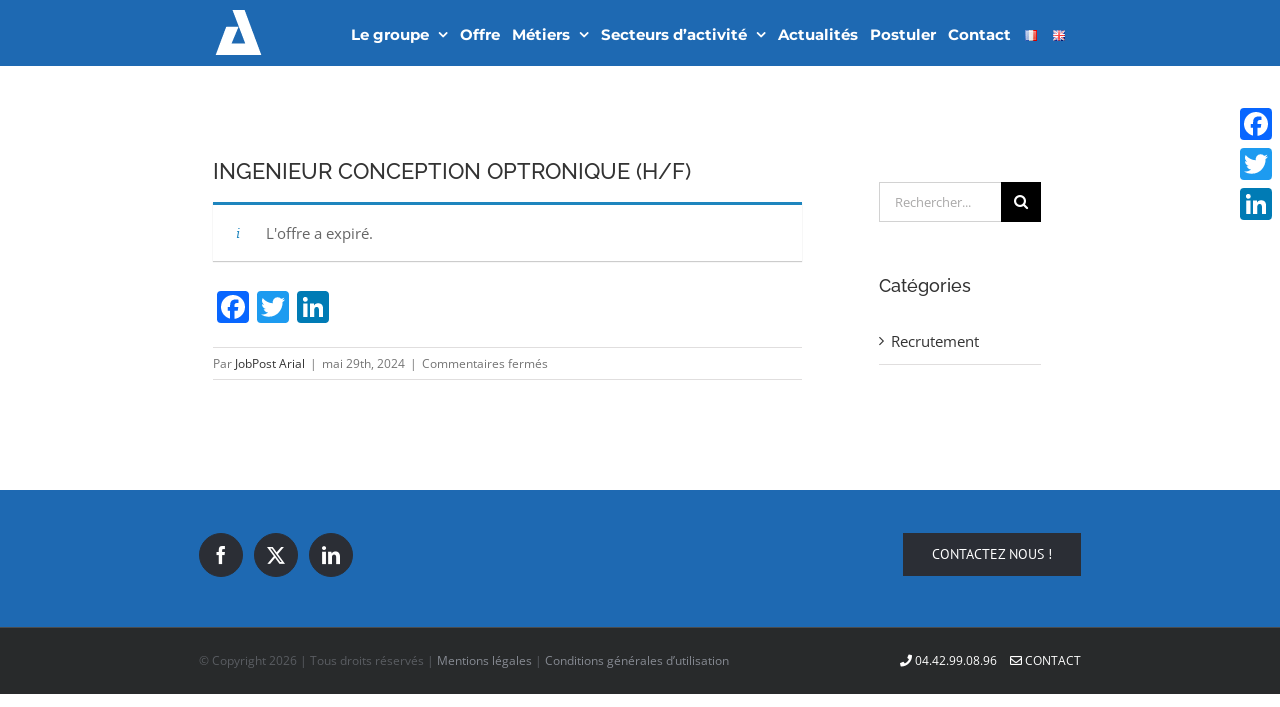

--- FILE ---
content_type: text/html; charset=UTF-8
request_url: http://arial-industries.com/index.php/poste/ingenieur-conception-optronique-h-f
body_size: 17228
content:
<!DOCTYPE html>
<html class="avada-html-layout-wide avada-html-header-position-top avada-has-site-width-percent" lang="fr-FR" prefix="og: http://ogp.me/ns# fb: http://ogp.me/ns/fb#">
<head>
	<meta http-equiv="X-UA-Compatible" content="IE=edge" />
	<meta http-equiv="Content-Type" content="text/html; charset=utf-8"/>
	<meta name="viewport" content="width=device-width, initial-scale=1" />
	<title>INGENIEUR CONCEPTION OPTRONIQUE (H/F) &#8211; Arial Industries</title>
<meta name='robots' content='max-image-preview:large, noindex, follow' />
<link rel='dns-prefetch' href='//static.addtoany.com' />
<link rel="alternate" type="application/rss+xml" title="Arial Industries &raquo; Flux" href="http://arial-industries.com/index.php/feed" />
<link rel="alternate" type="application/rss+xml" title="Arial Industries &raquo; Flux des commentaires" href="http://arial-industries.com/index.php/comments/feed" />
					<link rel="shortcut icon" href="http://arial-industries.com/wp-content/uploads/2017/02/logo16px.png" type="image/x-icon" />
		
					<!-- Apple Touch Icon -->
			<link rel="apple-touch-icon" sizes="180x180" href="http://arial-industries.com/wp-content/uploads/2017/02/logo114px.png">
		
					<!-- Android Icon -->
			<link rel="icon" sizes="192x192" href="http://arial-industries.com/wp-content/uploads/2017/02/logo57px.png">
		
					<!-- MS Edge Icon -->
			<meta name="msapplication-TileImage" content="http://arial-industries.com/wp-content/uploads/2017/02/logo72px.png">
									<meta name="description" content="&#x1f447; QUI SOMMES-NOUS&nbsp;?

ARIAL est une société d’ingénierie et d’assistance technique en forte croissance dans les métiers de la mécanique, de l’électricité et des systèmes embarqués. Nous intervenons sur le plan national et européen pour des programmes d’envergure auprès des grands comptes des secteurs aéronautique, automobile, spatial, énergies et défense.

&#x1f4dd; NOS VALEURS&nbsp;?

Notre politique RH est construite"/>
				
		<meta property="og:locale" content="fr_FR"/>
		<meta property="og:type" content="article"/>
		<meta property="og:site_name" content="Arial Industries"/>
		<meta property="og:title" content="  INGENIEUR CONCEPTION OPTRONIQUE (H/F)"/>
				<meta property="og:description" content="&#x1f447; QUI SOMMES-NOUS&nbsp;?

ARIAL est une société d’ingénierie et d’assistance technique en forte croissance dans les métiers de la mécanique, de l’électricité et des systèmes embarqués. Nous intervenons sur le plan national et européen pour des programmes d’envergure auprès des grands comptes des secteurs aéronautique, automobile, spatial, énergies et défense.

&#x1f4dd; NOS VALEURS&nbsp;?

Notre politique RH est construite"/>
				<meta property="og:url" content="http://arial-industries.com/?post_type=job_listing&p=2673"/>
													<meta property="article:modified_time" content="2024-06-30T22:35:51+01:00"/>
											<meta property="og:image" content="http://arial-industries.com/wp-content/uploads/2020/03/logowebblanc51x45.png"/>
		<meta property="og:image:width" content="51"/>
		<meta property="og:image:height" content="45"/>
		<meta property="og:image:type" content="image/png"/>
				<link rel='stylesheet' id='select2-css' href='http://arial-industries.com/wp-content/plugins/wp-job-manager/assets/lib/select2/select2.min.css?ver=4.0.10' type='text/css' media='all' />
<link rel='stylesheet' id='wp-job-manager-frontend-css' href='http://arial-industries.com/wp-content/plugins/wp-job-manager/assets/dist/css/frontend.css?ver=3629ee20955ef1bd9ca6f599c30ef40c' type='text/css' media='all' />
<link rel='stylesheet' id='addtoany-css' href='http://arial-industries.com/wp-content/plugins/add-to-any/addtoany.min.css?ver=1.16' type='text/css' media='all' />
<style id='addtoany-inline-css' type='text/css'>
@media screen and (max-width:980px){
.a2a_floating_style.a2a_vertical_style{display:none;}
}
</style>
<link rel='stylesheet' id='fusion-dynamic-css-css' href='http://arial-industries.com/wp-content/uploads/fusion-styles/ef301c0e638ad0c0df5dceea834bc108.min.css?ver=3.13.1' type='text/css' media='all' />
<link rel='stylesheet' id='avada-fullwidth-md-css' href='http://arial-industries.com/wp-content/plugins/fusion-builder/assets/css/media/fullwidth-md.min.css?ver=3.13.1' type='text/css' media='only screen and (max-width: 1024px)' />
<link rel='stylesheet' id='avada-fullwidth-sm-css' href='http://arial-industries.com/wp-content/plugins/fusion-builder/assets/css/media/fullwidth-sm.min.css?ver=3.13.1' type='text/css' media='only screen and (max-width: 640px)' />
<link rel='stylesheet' id='awb-text-path-md-css' href='http://arial-industries.com/wp-content/plugins/fusion-builder/assets/css/media/awb-text-path-md.min.css?ver=7.13.1' type='text/css' media='only screen and (max-width: 1024px)' />
<link rel='stylesheet' id='awb-text-path-sm-css' href='http://arial-industries.com/wp-content/plugins/fusion-builder/assets/css/media/awb-text-path-sm.min.css?ver=7.13.1' type='text/css' media='only screen and (max-width: 640px)' />
<link rel='stylesheet' id='avada-icon-md-css' href='http://arial-industries.com/wp-content/plugins/fusion-builder/assets/css/media/icon-md.min.css?ver=3.13.1' type='text/css' media='only screen and (max-width: 1024px)' />
<link rel='stylesheet' id='avada-icon-sm-css' href='http://arial-industries.com/wp-content/plugins/fusion-builder/assets/css/media/icon-sm.min.css?ver=3.13.1' type='text/css' media='only screen and (max-width: 640px)' />
<link rel='stylesheet' id='avada-grid-md-css' href='http://arial-industries.com/wp-content/plugins/fusion-builder/assets/css/media/grid-md.min.css?ver=7.13.1' type='text/css' media='only screen and (max-width: 1024px)' />
<link rel='stylesheet' id='avada-grid-sm-css' href='http://arial-industries.com/wp-content/plugins/fusion-builder/assets/css/media/grid-sm.min.css?ver=7.13.1' type='text/css' media='only screen and (max-width: 640px)' />
<link rel='stylesheet' id='avada-image-md-css' href='http://arial-industries.com/wp-content/plugins/fusion-builder/assets/css/media/image-md.min.css?ver=7.13.1' type='text/css' media='only screen and (max-width: 1024px)' />
<link rel='stylesheet' id='avada-image-sm-css' href='http://arial-industries.com/wp-content/plugins/fusion-builder/assets/css/media/image-sm.min.css?ver=7.13.1' type='text/css' media='only screen and (max-width: 640px)' />
<link rel='stylesheet' id='avada-person-md-css' href='http://arial-industries.com/wp-content/plugins/fusion-builder/assets/css/media/person-md.min.css?ver=7.13.1' type='text/css' media='only screen and (max-width: 1024px)' />
<link rel='stylesheet' id='avada-person-sm-css' href='http://arial-industries.com/wp-content/plugins/fusion-builder/assets/css/media/person-sm.min.css?ver=7.13.1' type='text/css' media='only screen and (max-width: 640px)' />
<link rel='stylesheet' id='avada-section-separator-md-css' href='http://arial-industries.com/wp-content/plugins/fusion-builder/assets/css/media/section-separator-md.min.css?ver=3.13.1' type='text/css' media='only screen and (max-width: 1024px)' />
<link rel='stylesheet' id='avada-section-separator-sm-css' href='http://arial-industries.com/wp-content/plugins/fusion-builder/assets/css/media/section-separator-sm.min.css?ver=3.13.1' type='text/css' media='only screen and (max-width: 640px)' />
<link rel='stylesheet' id='avada-social-sharing-md-css' href='http://arial-industries.com/wp-content/plugins/fusion-builder/assets/css/media/social-sharing-md.min.css?ver=7.13.1' type='text/css' media='only screen and (max-width: 1024px)' />
<link rel='stylesheet' id='avada-social-sharing-sm-css' href='http://arial-industries.com/wp-content/plugins/fusion-builder/assets/css/media/social-sharing-sm.min.css?ver=7.13.1' type='text/css' media='only screen and (max-width: 640px)' />
<link rel='stylesheet' id='avada-social-links-md-css' href='http://arial-industries.com/wp-content/plugins/fusion-builder/assets/css/media/social-links-md.min.css?ver=7.13.1' type='text/css' media='only screen and (max-width: 1024px)' />
<link rel='stylesheet' id='avada-social-links-sm-css' href='http://arial-industries.com/wp-content/plugins/fusion-builder/assets/css/media/social-links-sm.min.css?ver=7.13.1' type='text/css' media='only screen and (max-width: 640px)' />
<link rel='stylesheet' id='avada-tabs-lg-min-css' href='http://arial-industries.com/wp-content/plugins/fusion-builder/assets/css/media/tabs-lg-min.min.css?ver=7.13.1' type='text/css' media='only screen and (min-width: 640px)' />
<link rel='stylesheet' id='avada-tabs-lg-max-css' href='http://arial-industries.com/wp-content/plugins/fusion-builder/assets/css/media/tabs-lg-max.min.css?ver=7.13.1' type='text/css' media='only screen and (max-width: 640px)' />
<link rel='stylesheet' id='avada-tabs-md-css' href='http://arial-industries.com/wp-content/plugins/fusion-builder/assets/css/media/tabs-md.min.css?ver=7.13.1' type='text/css' media='only screen and (max-width: 1024px)' />
<link rel='stylesheet' id='avada-tabs-sm-css' href='http://arial-industries.com/wp-content/plugins/fusion-builder/assets/css/media/tabs-sm.min.css?ver=7.13.1' type='text/css' media='only screen and (max-width: 640px)' />
<link rel='stylesheet' id='awb-text-md-css' href='http://arial-industries.com/wp-content/plugins/fusion-builder/assets/css/media/text-md.min.css?ver=3.13.1' type='text/css' media='only screen and (max-width: 1024px)' />
<link rel='stylesheet' id='awb-text-sm-css' href='http://arial-industries.com/wp-content/plugins/fusion-builder/assets/css/media/text-sm.min.css?ver=3.13.1' type='text/css' media='only screen and (max-width: 640px)' />
<link rel='stylesheet' id='awb-title-md-css' href='http://arial-industries.com/wp-content/plugins/fusion-builder/assets/css/media/title-md.min.css?ver=3.13.1' type='text/css' media='only screen and (max-width: 1024px)' />
<link rel='stylesheet' id='awb-title-sm-css' href='http://arial-industries.com/wp-content/plugins/fusion-builder/assets/css/media/title-sm.min.css?ver=3.13.1' type='text/css' media='only screen and (max-width: 640px)' />
<link rel='stylesheet' id='awb-post-card-image-sm-css' href='http://arial-industries.com/wp-content/plugins/fusion-builder/assets/css/media/post-card-image-sm.min.css?ver=3.13.1' type='text/css' media='only screen and (max-width: 640px)' />
<link rel='stylesheet' id='avada-swiper-md-css' href='http://arial-industries.com/wp-content/plugins/fusion-builder/assets/css/media/swiper-md.min.css?ver=7.13.1' type='text/css' media='only screen and (max-width: 1024px)' />
<link rel='stylesheet' id='avada-swiper-sm-css' href='http://arial-industries.com/wp-content/plugins/fusion-builder/assets/css/media/swiper-sm.min.css?ver=7.13.1' type='text/css' media='only screen and (max-width: 640px)' />
<link rel='stylesheet' id='avada-post-cards-md-css' href='http://arial-industries.com/wp-content/plugins/fusion-builder/assets/css/media/post-cards-md.min.css?ver=7.13.1' type='text/css' media='only screen and (max-width: 1024px)' />
<link rel='stylesheet' id='avada-post-cards-sm-css' href='http://arial-industries.com/wp-content/plugins/fusion-builder/assets/css/media/post-cards-sm.min.css?ver=7.13.1' type='text/css' media='only screen and (max-width: 640px)' />
<link rel='stylesheet' id='avada-facebook-page-md-css' href='http://arial-industries.com/wp-content/plugins/fusion-builder/assets/css/media/facebook-page-md.min.css?ver=7.13.1' type='text/css' media='only screen and (max-width: 1024px)' />
<link rel='stylesheet' id='avada-facebook-page-sm-css' href='http://arial-industries.com/wp-content/plugins/fusion-builder/assets/css/media/facebook-page-sm.min.css?ver=7.13.1' type='text/css' media='only screen and (max-width: 640px)' />
<link rel='stylesheet' id='avada-twitter-timeline-md-css' href='http://arial-industries.com/wp-content/plugins/fusion-builder/assets/css/media/twitter-timeline-md.min.css?ver=7.13.1' type='text/css' media='only screen and (max-width: 1024px)' />
<link rel='stylesheet' id='avada-twitter-timeline-sm-css' href='http://arial-industries.com/wp-content/plugins/fusion-builder/assets/css/media/twitter-timeline-sm.min.css?ver=7.13.1' type='text/css' media='only screen and (max-width: 640px)' />
<link rel='stylesheet' id='avada-flickr-md-css' href='http://arial-industries.com/wp-content/plugins/fusion-builder/assets/css/media/flickr-md.min.css?ver=7.13.1' type='text/css' media='only screen and (max-width: 1024px)' />
<link rel='stylesheet' id='avada-flickr-sm-css' href='http://arial-industries.com/wp-content/plugins/fusion-builder/assets/css/media/flickr-sm.min.css?ver=7.13.1' type='text/css' media='only screen and (max-width: 640px)' />
<link rel='stylesheet' id='avada-tagcloud-md-css' href='http://arial-industries.com/wp-content/plugins/fusion-builder/assets/css/media/tagcloud-md.min.css?ver=7.13.1' type='text/css' media='only screen and (max-width: 1024px)' />
<link rel='stylesheet' id='avada-tagcloud-sm-css' href='http://arial-industries.com/wp-content/plugins/fusion-builder/assets/css/media/tagcloud-sm.min.css?ver=7.13.1' type='text/css' media='only screen and (max-width: 640px)' />
<link rel='stylesheet' id='avada-instagram-md-css' href='http://arial-industries.com/wp-content/plugins/fusion-builder/assets/css/media/instagram-md.min.css?ver=7.13.1' type='text/css' media='only screen and (max-width: 1024px)' />
<link rel='stylesheet' id='avada-instagram-sm-css' href='http://arial-industries.com/wp-content/plugins/fusion-builder/assets/css/media/instagram-sm.min.css?ver=7.13.1' type='text/css' media='only screen and (max-width: 640px)' />
<link rel='stylesheet' id='awb-meta-md-css' href='http://arial-industries.com/wp-content/plugins/fusion-builder/assets/css/media/meta-md.min.css?ver=7.13.1' type='text/css' media='only screen and (max-width: 1024px)' />
<link rel='stylesheet' id='awb-meta-sm-css' href='http://arial-industries.com/wp-content/plugins/fusion-builder/assets/css/media/meta-sm.min.css?ver=7.13.1' type='text/css' media='only screen and (max-width: 640px)' />
<link rel='stylesheet' id='awb-layout-colums-md-css' href='http://arial-industries.com/wp-content/plugins/fusion-builder/assets/css/media/layout-columns-md.min.css?ver=3.13.1' type='text/css' media='only screen and (max-width: 1024px)' />
<link rel='stylesheet' id='awb-layout-colums-sm-css' href='http://arial-industries.com/wp-content/plugins/fusion-builder/assets/css/media/layout-columns-sm.min.css?ver=3.13.1' type='text/css' media='only screen and (max-width: 640px)' />
<link rel='stylesheet' id='avada-max-1c-css' href='http://arial-industries.com/wp-content/themes/Avada/assets/css/media/max-1c.min.css?ver=7.13.1' type='text/css' media='only screen and (max-width: 644px)' />
<link rel='stylesheet' id='avada-max-2c-css' href='http://arial-industries.com/wp-content/themes/Avada/assets/css/media/max-2c.min.css?ver=7.13.1' type='text/css' media='only screen and (max-width: 735px)' />
<link rel='stylesheet' id='avada-min-2c-max-3c-css' href='http://arial-industries.com/wp-content/themes/Avada/assets/css/media/min-2c-max-3c.min.css?ver=7.13.1' type='text/css' media='only screen and (min-width: 735px) and (max-width: 826px)' />
<link rel='stylesheet' id='avada-min-3c-max-4c-css' href='http://arial-industries.com/wp-content/themes/Avada/assets/css/media/min-3c-max-4c.min.css?ver=7.13.1' type='text/css' media='only screen and (min-width: 826px) and (max-width: 917px)' />
<link rel='stylesheet' id='avada-min-4c-max-5c-css' href='http://arial-industries.com/wp-content/themes/Avada/assets/css/media/min-4c-max-5c.min.css?ver=7.13.1' type='text/css' media='only screen and (min-width: 917px) and (max-width: 1008px)' />
<link rel='stylesheet' id='avada-min-5c-max-6c-css' href='http://arial-industries.com/wp-content/themes/Avada/assets/css/media/min-5c-max-6c.min.css?ver=7.13.1' type='text/css' media='only screen and (min-width: 1008px) and (max-width: 1099px)' />
<link rel='stylesheet' id='avada-min-shbp-css' href='http://arial-industries.com/wp-content/themes/Avada/assets/css/media/min-shbp.min.css?ver=7.13.1' type='text/css' media='only screen and (min-width: 1100px)' />
<link rel='stylesheet' id='avada-min-shbp-header-legacy-css' href='http://arial-industries.com/wp-content/themes/Avada/assets/css/media/min-shbp-header-legacy.min.css?ver=7.13.1' type='text/css' media='only screen and (min-width: 1100px)' />
<link rel='stylesheet' id='avada-max-shbp-css' href='http://arial-industries.com/wp-content/themes/Avada/assets/css/media/max-shbp.min.css?ver=7.13.1' type='text/css' media='only screen and (max-width: 1099px)' />
<link rel='stylesheet' id='avada-max-shbp-header-legacy-css' href='http://arial-industries.com/wp-content/themes/Avada/assets/css/media/max-shbp-header-legacy.min.css?ver=7.13.1' type='text/css' media='only screen and (max-width: 1099px)' />
<link rel='stylesheet' id='avada-max-sh-shbp-css' href='http://arial-industries.com/wp-content/themes/Avada/assets/css/media/max-sh-shbp.min.css?ver=7.13.1' type='text/css' media='only screen and (max-width: 1099px)' />
<link rel='stylesheet' id='avada-max-sh-shbp-header-legacy-css' href='http://arial-industries.com/wp-content/themes/Avada/assets/css/media/max-sh-shbp-header-legacy.min.css?ver=7.13.1' type='text/css' media='only screen and (max-width: 1099px)' />
<link rel='stylesheet' id='avada-min-768-max-1024-p-css' href='http://arial-industries.com/wp-content/themes/Avada/assets/css/media/min-768-max-1024-p.min.css?ver=7.13.1' type='text/css' media='only screen and (min-device-width: 768px) and (max-device-width: 1024px) and (orientation: portrait)' />
<link rel='stylesheet' id='avada-min-768-max-1024-p-header-legacy-css' href='http://arial-industries.com/wp-content/themes/Avada/assets/css/media/min-768-max-1024-p-header-legacy.min.css?ver=7.13.1' type='text/css' media='only screen and (min-device-width: 768px) and (max-device-width: 1024px) and (orientation: portrait)' />
<link rel='stylesheet' id='avada-min-768-max-1024-l-css' href='http://arial-industries.com/wp-content/themes/Avada/assets/css/media/min-768-max-1024-l.min.css?ver=7.13.1' type='text/css' media='only screen and (min-device-width: 768px) and (max-device-width: 1024px) and (orientation: landscape)' />
<link rel='stylesheet' id='avada-min-768-max-1024-l-header-legacy-css' href='http://arial-industries.com/wp-content/themes/Avada/assets/css/media/min-768-max-1024-l-header-legacy.min.css?ver=7.13.1' type='text/css' media='only screen and (min-device-width: 768px) and (max-device-width: 1024px) and (orientation: landscape)' />
<link rel='stylesheet' id='avada-max-sh-cbp-css' href='http://arial-industries.com/wp-content/themes/Avada/assets/css/media/max-sh-cbp.min.css?ver=7.13.1' type='text/css' media='only screen and (max-width: 800px)' />
<link rel='stylesheet' id='avada-max-sh-sbp-css' href='http://arial-industries.com/wp-content/themes/Avada/assets/css/media/max-sh-sbp.min.css?ver=7.13.1' type='text/css' media='only screen and (max-width: 800px)' />
<link rel='stylesheet' id='avada-max-sh-640-css' href='http://arial-industries.com/wp-content/themes/Avada/assets/css/media/max-sh-640.min.css?ver=7.13.1' type='text/css' media='only screen and (max-width: 640px)' />
<link rel='stylesheet' id='avada-max-shbp-18-css' href='http://arial-industries.com/wp-content/themes/Avada/assets/css/media/max-shbp-18.min.css?ver=7.13.1' type='text/css' media='only screen and (max-width: 1081px)' />
<link rel='stylesheet' id='avada-max-shbp-32-css' href='http://arial-industries.com/wp-content/themes/Avada/assets/css/media/max-shbp-32.min.css?ver=7.13.1' type='text/css' media='only screen and (max-width: 1067px)' />
<link rel='stylesheet' id='avada-min-sh-cbp-css' href='http://arial-industries.com/wp-content/themes/Avada/assets/css/media/min-sh-cbp.min.css?ver=7.13.1' type='text/css' media='only screen and (min-width: 800px)' />
<link rel='stylesheet' id='avada-max-640-css' href='http://arial-industries.com/wp-content/themes/Avada/assets/css/media/max-640.min.css?ver=7.13.1' type='text/css' media='only screen and (max-device-width: 640px)' />
<link rel='stylesheet' id='avada-max-main-css' href='http://arial-industries.com/wp-content/themes/Avada/assets/css/media/max-main.min.css?ver=7.13.1' type='text/css' media='only screen and (max-width: 1099px)' />
<link rel='stylesheet' id='avada-max-cbp-css' href='http://arial-industries.com/wp-content/themes/Avada/assets/css/media/max-cbp.min.css?ver=7.13.1' type='text/css' media='only screen and (max-width: 800px)' />
<link rel='stylesheet' id='avada-max-sh-cbp-cf7-css' href='http://arial-industries.com/wp-content/themes/Avada/assets/css/media/max-sh-cbp-cf7.min.css?ver=7.13.1' type='text/css' media='only screen and (max-width: 800px)' />
<link rel='stylesheet' id='avada-max-sh-cbp-eslider-css' href='http://arial-industries.com/wp-content/themes/Avada/assets/css/media/max-sh-cbp-eslider.min.css?ver=7.13.1' type='text/css' media='only screen and (max-width: 800px)' />
<link rel='stylesheet' id='avada-max-sh-cbp-social-sharing-css' href='http://arial-industries.com/wp-content/themes/Avada/assets/css/media/max-sh-cbp-social-sharing.min.css?ver=7.13.1' type='text/css' media='only screen and (max-width: 800px)' />
<link rel='stylesheet' id='fb-max-sh-cbp-css' href='http://arial-industries.com/wp-content/plugins/fusion-builder/assets/css/media/max-sh-cbp.min.css?ver=3.13.1' type='text/css' media='only screen and (max-width: 800px)' />
<link rel='stylesheet' id='fb-min-768-max-1024-p-css' href='http://arial-industries.com/wp-content/plugins/fusion-builder/assets/css/media/min-768-max-1024-p.min.css?ver=3.13.1' type='text/css' media='only screen and (min-device-width: 768px) and (max-device-width: 1024px) and (orientation: portrait)' />
<link rel='stylesheet' id='fb-max-640-css' href='http://arial-industries.com/wp-content/plugins/fusion-builder/assets/css/media/max-640.min.css?ver=3.13.1' type='text/css' media='only screen and (max-device-width: 640px)' />
<link rel='stylesheet' id='fb-max-1c-css' href='http://arial-industries.com/wp-content/plugins/fusion-builder/assets/css/media/max-1c.css?ver=3.13.1' type='text/css' media='only screen and (max-width: 644px)' />
<link rel='stylesheet' id='fb-max-2c-css' href='http://arial-industries.com/wp-content/plugins/fusion-builder/assets/css/media/max-2c.css?ver=3.13.1' type='text/css' media='only screen and (max-width: 735px)' />
<link rel='stylesheet' id='fb-min-2c-max-3c-css' href='http://arial-industries.com/wp-content/plugins/fusion-builder/assets/css/media/min-2c-max-3c.css?ver=3.13.1' type='text/css' media='only screen and (min-width: 735px) and (max-width: 826px)' />
<link rel='stylesheet' id='fb-min-3c-max-4c-css' href='http://arial-industries.com/wp-content/plugins/fusion-builder/assets/css/media/min-3c-max-4c.css?ver=3.13.1' type='text/css' media='only screen and (min-width: 826px) and (max-width: 917px)' />
<link rel='stylesheet' id='fb-min-4c-max-5c-css' href='http://arial-industries.com/wp-content/plugins/fusion-builder/assets/css/media/min-4c-max-5c.css?ver=3.13.1' type='text/css' media='only screen and (min-width: 917px) and (max-width: 1008px)' />
<link rel='stylesheet' id='fb-min-5c-max-6c-css' href='http://arial-industries.com/wp-content/plugins/fusion-builder/assets/css/media/min-5c-max-6c.css?ver=3.13.1' type='text/css' media='only screen and (min-width: 1008px) and (max-width: 1099px)' />
<link rel='stylesheet' id='avada-off-canvas-md-css' href='http://arial-industries.com/wp-content/plugins/fusion-builder/assets/css/media/off-canvas-md.min.css?ver=7.13.1' type='text/css' media='only screen and (max-width: 1024px)' />
<link rel='stylesheet' id='avada-off-canvas-sm-css' href='http://arial-industries.com/wp-content/plugins/fusion-builder/assets/css/media/off-canvas-sm.min.css?ver=7.13.1' type='text/css' media='only screen and (max-width: 640px)' />
<script type='text/javascript' id='addtoany-core-js-before'>
window.a2a_config=window.a2a_config||{};a2a_config.callbacks=[];a2a_config.overlays=[];a2a_config.templates={};a2a_localize = {
	Share: "Partager",
	Save: "Enregistrer",
	Subscribe: "S'abonner",
	Email: "E-mail",
	Bookmark: "Marque-page",
	ShowAll: "Montrer tout",
	ShowLess: "Montrer moins",
	FindServices: "Trouver des service(s)",
	FindAnyServiceToAddTo: "Trouver instantan&eacute;ment des services &agrave; ajouter &agrave;",
	PoweredBy: "Propuls&eacute; par",
	ShareViaEmail: "Partager par e-mail",
	SubscribeViaEmail: "S’abonner par e-mail",
	BookmarkInYourBrowser: "Ajouter un signet dans votre navigateur",
	BookmarkInstructions: "Appuyez sur Ctrl+D ou \u2318+D pour mettre cette page en signet",
	AddToYourFavorites: "Ajouter &agrave; vos favoris",
	SendFromWebOrProgram: "Envoyer depuis n’importe quelle adresse e-mail ou logiciel e-mail",
	EmailProgram: "Programme d’e-mail",
	More: "Plus&#8230;",
	ThanksForSharing: "Merci de partager !",
	ThanksForFollowing: "Merci de nous suivre !"
};
</script>
<script type='text/javascript' defer src='https://static.addtoany.com/menu/page.js' id='addtoany-core-js'></script>
<script type='text/javascript' src='http://arial-industries.com/wp-includes/js/jquery/jquery.min.js?ver=3.6.1' id='jquery-core-js'></script>
<script type='text/javascript' src='http://arial-industries.com/wp-includes/js/jquery/jquery-migrate.min.js?ver=3.3.2' id='jquery-migrate-js'></script>
<script type='text/javascript' defer src='http://arial-industries.com/wp-content/plugins/add-to-any/addtoany.min.js?ver=1.1' id='addtoany-jquery-js'></script>
<script type='text/javascript' id='select2-js-extra'>
/* <![CDATA[ */
var job_manager_select2_args = {"width":"100%"};
var job_manager_select2_filters_args = {"width":"100%","allowClear":"1","minimumResultsForSearch":"10","placeholder":"Any Category"};
/* ]]> */
</script>
<script type='text/javascript' src='http://arial-industries.com/wp-content/plugins/wp-job-manager/assets/lib/select2/select2.full.min.js?ver=4.0.10' id='select2-js'></script>
<link rel="https://api.w.org/" href="http://arial-industries.com/index.php/wp-json/" /><link rel="alternate" type="application/json" href="http://arial-industries.com/index.php/wp-json/wp/v2/job-listings/2673" /><link rel="EditURI" type="application/rsd+xml" title="RSD" href="http://arial-industries.com/xmlrpc.php?rsd" />
<link rel="wlwmanifest" type="application/wlwmanifest+xml" href="http://arial-industries.com/wp-includes/wlwmanifest.xml" />
<meta name="generator" content="WordPress 6.1.9" />
<link rel='shortlink' href='http://arial-industries.com/?p=2673' />
<link rel="alternate" type="application/json+oembed" href="http://arial-industries.com/index.php/wp-json/oembed/1.0/embed?url=http%3A%2F%2Farial-industries.com%2F%3Fpost_type%3Djob_listing%26p%3D2673" />
<link rel="alternate" type="text/xml+oembed" href="http://arial-industries.com/index.php/wp-json/oembed/1.0/embed?url=http%3A%2F%2Farial-industries.com%2F%3Fpost_type%3Djob_listing%26p%3D2673&#038;format=xml" />
<!-- Analytics by WP Statistics - https://wp-statistics.com -->
<style type="text/css" id="css-fb-visibility">@media screen and (max-width: 640px){.fusion-no-small-visibility{display:none !important;}body .sm-text-align-center{text-align:center !important;}body .sm-text-align-left{text-align:left !important;}body .sm-text-align-right{text-align:right !important;}body .sm-flex-align-center{justify-content:center !important;}body .sm-flex-align-flex-start{justify-content:flex-start !important;}body .sm-flex-align-flex-end{justify-content:flex-end !important;}body .sm-mx-auto{margin-left:auto !important;margin-right:auto !important;}body .sm-ml-auto{margin-left:auto !important;}body .sm-mr-auto{margin-right:auto !important;}body .fusion-absolute-position-small{position:absolute;top:auto;width:100%;}.awb-sticky.awb-sticky-small{ position: sticky; top: var(--awb-sticky-offset,0); }}@media screen and (min-width: 641px) and (max-width: 1024px){.fusion-no-medium-visibility{display:none !important;}body .md-text-align-center{text-align:center !important;}body .md-text-align-left{text-align:left !important;}body .md-text-align-right{text-align:right !important;}body .md-flex-align-center{justify-content:center !important;}body .md-flex-align-flex-start{justify-content:flex-start !important;}body .md-flex-align-flex-end{justify-content:flex-end !important;}body .md-mx-auto{margin-left:auto !important;margin-right:auto !important;}body .md-ml-auto{margin-left:auto !important;}body .md-mr-auto{margin-right:auto !important;}body .fusion-absolute-position-medium{position:absolute;top:auto;width:100%;}.awb-sticky.awb-sticky-medium{ position: sticky; top: var(--awb-sticky-offset,0); }}@media screen and (min-width: 1025px){.fusion-no-large-visibility{display:none !important;}body .lg-text-align-center{text-align:center !important;}body .lg-text-align-left{text-align:left !important;}body .lg-text-align-right{text-align:right !important;}body .lg-flex-align-center{justify-content:center !important;}body .lg-flex-align-flex-start{justify-content:flex-start !important;}body .lg-flex-align-flex-end{justify-content:flex-end !important;}body .lg-mx-auto{margin-left:auto !important;margin-right:auto !important;}body .lg-ml-auto{margin-left:auto !important;}body .lg-mr-auto{margin-right:auto !important;}body .fusion-absolute-position-large{position:absolute;top:auto;width:100%;}.awb-sticky.awb-sticky-large{ position: sticky; top: var(--awb-sticky-offset,0); }}</style><style id='job_manager_colors'>
</style>
		<style type="text/css" id="wp-custom-css">
			.single-job_listing #main .type-job_listing .fusion-flexslider {
	display:none!important;
}		</style>
				<script type="text/javascript">
			var doc = document.documentElement;
			doc.setAttribute( 'data-useragent', navigator.userAgent );
		</script>
		
	</head>

<body class="job_listing-template-default single single-job_listing postid-2673 has-sidebar fusion-image-hovers fusion-pagination-sizing fusion-button_type-flat fusion-button_span-no fusion-button_gradient-linear avada-image-rollover-circle-yes avada-image-rollover-yes avada-image-rollover-direction-bottom fusion-has-button-gradient avada fusion-body ltr fusion-sticky-header no-tablet-sticky-header no-mobile-sticky-header avada-has-rev-slider-styles fusion-disable-outline fusion-sub-menu-fade mobile-logo-pos-left layout-wide-mode avada-has-boxed-modal-shadow-none layout-scroll-offset-full avada-has-zero-margin-offset-top fusion-top-header menu-text-align-left mobile-menu-design-modern fusion-show-pagination-text fusion-header-layout-v1 avada-responsive avada-footer-fx-none avada-menu-highlight-style-bar fusion-search-form-classic fusion-main-menu-search-overlay fusion-avatar-square avada-dropdown-styles avada-blog-layout-large avada-blog-archive-layout-medium avada-header-shadow-no avada-menu-icon-position-left avada-has-breadcrumb-mobile-hidden avada-has-titlebar-hide avada-has-pagination-padding avada-flyout-menu-direction-fade avada-ec-views-v1" data-awb-post-id="2673">
	<svg xmlns="http://www.w3.org/2000/svg" viewBox="0 0 0 0" width="0" height="0" focusable="false" role="none" style="visibility: hidden; position: absolute; left: -9999px; overflow: hidden;" ><defs><filter id="wp-duotone-dark-grayscale"><feColorMatrix color-interpolation-filters="sRGB" type="matrix" values=" .299 .587 .114 0 0 .299 .587 .114 0 0 .299 .587 .114 0 0 .299 .587 .114 0 0 " /><feComponentTransfer color-interpolation-filters="sRGB" ><feFuncR type="table" tableValues="0 0.49803921568627" /><feFuncG type="table" tableValues="0 0.49803921568627" /><feFuncB type="table" tableValues="0 0.49803921568627" /><feFuncA type="table" tableValues="1 1" /></feComponentTransfer><feComposite in2="SourceGraphic" operator="in" /></filter></defs></svg><svg xmlns="http://www.w3.org/2000/svg" viewBox="0 0 0 0" width="0" height="0" focusable="false" role="none" style="visibility: hidden; position: absolute; left: -9999px; overflow: hidden;" ><defs><filter id="wp-duotone-grayscale"><feColorMatrix color-interpolation-filters="sRGB" type="matrix" values=" .299 .587 .114 0 0 .299 .587 .114 0 0 .299 .587 .114 0 0 .299 .587 .114 0 0 " /><feComponentTransfer color-interpolation-filters="sRGB" ><feFuncR type="table" tableValues="0 1" /><feFuncG type="table" tableValues="0 1" /><feFuncB type="table" tableValues="0 1" /><feFuncA type="table" tableValues="1 1" /></feComponentTransfer><feComposite in2="SourceGraphic" operator="in" /></filter></defs></svg><svg xmlns="http://www.w3.org/2000/svg" viewBox="0 0 0 0" width="0" height="0" focusable="false" role="none" style="visibility: hidden; position: absolute; left: -9999px; overflow: hidden;" ><defs><filter id="wp-duotone-purple-yellow"><feColorMatrix color-interpolation-filters="sRGB" type="matrix" values=" .299 .587 .114 0 0 .299 .587 .114 0 0 .299 .587 .114 0 0 .299 .587 .114 0 0 " /><feComponentTransfer color-interpolation-filters="sRGB" ><feFuncR type="table" tableValues="0.54901960784314 0.98823529411765" /><feFuncG type="table" tableValues="0 1" /><feFuncB type="table" tableValues="0.71764705882353 0.25490196078431" /><feFuncA type="table" tableValues="1 1" /></feComponentTransfer><feComposite in2="SourceGraphic" operator="in" /></filter></defs></svg><svg xmlns="http://www.w3.org/2000/svg" viewBox="0 0 0 0" width="0" height="0" focusable="false" role="none" style="visibility: hidden; position: absolute; left: -9999px; overflow: hidden;" ><defs><filter id="wp-duotone-blue-red"><feColorMatrix color-interpolation-filters="sRGB" type="matrix" values=" .299 .587 .114 0 0 .299 .587 .114 0 0 .299 .587 .114 0 0 .299 .587 .114 0 0 " /><feComponentTransfer color-interpolation-filters="sRGB" ><feFuncR type="table" tableValues="0 1" /><feFuncG type="table" tableValues="0 0.27843137254902" /><feFuncB type="table" tableValues="0.5921568627451 0.27843137254902" /><feFuncA type="table" tableValues="1 1" /></feComponentTransfer><feComposite in2="SourceGraphic" operator="in" /></filter></defs></svg><svg xmlns="http://www.w3.org/2000/svg" viewBox="0 0 0 0" width="0" height="0" focusable="false" role="none" style="visibility: hidden; position: absolute; left: -9999px; overflow: hidden;" ><defs><filter id="wp-duotone-midnight"><feColorMatrix color-interpolation-filters="sRGB" type="matrix" values=" .299 .587 .114 0 0 .299 .587 .114 0 0 .299 .587 .114 0 0 .299 .587 .114 0 0 " /><feComponentTransfer color-interpolation-filters="sRGB" ><feFuncR type="table" tableValues="0 0" /><feFuncG type="table" tableValues="0 0.64705882352941" /><feFuncB type="table" tableValues="0 1" /><feFuncA type="table" tableValues="1 1" /></feComponentTransfer><feComposite in2="SourceGraphic" operator="in" /></filter></defs></svg><svg xmlns="http://www.w3.org/2000/svg" viewBox="0 0 0 0" width="0" height="0" focusable="false" role="none" style="visibility: hidden; position: absolute; left: -9999px; overflow: hidden;" ><defs><filter id="wp-duotone-magenta-yellow"><feColorMatrix color-interpolation-filters="sRGB" type="matrix" values=" .299 .587 .114 0 0 .299 .587 .114 0 0 .299 .587 .114 0 0 .299 .587 .114 0 0 " /><feComponentTransfer color-interpolation-filters="sRGB" ><feFuncR type="table" tableValues="0.78039215686275 1" /><feFuncG type="table" tableValues="0 0.94901960784314" /><feFuncB type="table" tableValues="0.35294117647059 0.47058823529412" /><feFuncA type="table" tableValues="1 1" /></feComponentTransfer><feComposite in2="SourceGraphic" operator="in" /></filter></defs></svg><svg xmlns="http://www.w3.org/2000/svg" viewBox="0 0 0 0" width="0" height="0" focusable="false" role="none" style="visibility: hidden; position: absolute; left: -9999px; overflow: hidden;" ><defs><filter id="wp-duotone-purple-green"><feColorMatrix color-interpolation-filters="sRGB" type="matrix" values=" .299 .587 .114 0 0 .299 .587 .114 0 0 .299 .587 .114 0 0 .299 .587 .114 0 0 " /><feComponentTransfer color-interpolation-filters="sRGB" ><feFuncR type="table" tableValues="0.65098039215686 0.40392156862745" /><feFuncG type="table" tableValues="0 1" /><feFuncB type="table" tableValues="0.44705882352941 0.4" /><feFuncA type="table" tableValues="1 1" /></feComponentTransfer><feComposite in2="SourceGraphic" operator="in" /></filter></defs></svg><svg xmlns="http://www.w3.org/2000/svg" viewBox="0 0 0 0" width="0" height="0" focusable="false" role="none" style="visibility: hidden; position: absolute; left: -9999px; overflow: hidden;" ><defs><filter id="wp-duotone-blue-orange"><feColorMatrix color-interpolation-filters="sRGB" type="matrix" values=" .299 .587 .114 0 0 .299 .587 .114 0 0 .299 .587 .114 0 0 .299 .587 .114 0 0 " /><feComponentTransfer color-interpolation-filters="sRGB" ><feFuncR type="table" tableValues="0.098039215686275 1" /><feFuncG type="table" tableValues="0 0.66274509803922" /><feFuncB type="table" tableValues="0.84705882352941 0.41960784313725" /><feFuncA type="table" tableValues="1 1" /></feComponentTransfer><feComposite in2="SourceGraphic" operator="in" /></filter></defs></svg>	<a class="skip-link screen-reader-text" href="#content">Passer au contenu</a>

	<div id="boxed-wrapper">
		
		<div id="wrapper" class="fusion-wrapper">
			<div id="home" style="position:relative;top:-1px;"></div>
							
					
			<header class="fusion-header-wrapper">
				<div class="fusion-header-v1 fusion-logo-alignment fusion-logo-left fusion-sticky-menu- fusion-sticky-logo-1 fusion-mobile-logo-  fusion-mobile-menu-design-modern">
					<div class="fusion-header-sticky-height"></div>
<div class="fusion-header">
	<div class="fusion-row">
					<div class="fusion-logo" data-margin-top="10px" data-margin-bottom="0" data-margin-left="0px" data-margin-right="0px">
			<a class="fusion-logo-link"  href="https://arial-industries.com/" >

						<!-- standard logo -->
			<img src="http://arial-industries.com/wp-content/uploads/2020/03/logowebblanc51x45.png" srcset="http://arial-industries.com/wp-content/uploads/2020/03/logowebblanc51x45.png 1x" width="51" height="45" alt="Arial Industries Logo" data-retina_logo_url="" class="fusion-standard-logo" />

			
											<!-- sticky header logo -->
				<img src="http://arial-industries.com/wp-content/uploads/2020/03/logowebblanc51x45.png" srcset="http://arial-industries.com/wp-content/uploads/2020/03/logowebblanc51x45.png 1x" width="51" height="45" alt="Arial Industries Logo" data-retina_logo_url="" class="fusion-sticky-logo" />
					</a>
		</div>		<nav class="fusion-main-menu" aria-label="Menu principal"><div class="fusion-overlay-search">		<form role="search" class="searchform fusion-search-form  fusion-search-form-classic" method="get" action="https://arial-industries.com/">
			<div class="fusion-search-form-content">

				
				<div class="fusion-search-field search-field">
					<label><span class="screen-reader-text">Rechercher:</span>
													<input type="search" value="" name="s" class="s" placeholder="Rechercher..." required aria-required="true" aria-label="Rechercher..."/>
											</label>
				</div>
				<div class="fusion-search-button search-button">
					<input type="submit" class="fusion-search-submit searchsubmit" aria-label="Recherche" value="&#xf002;" />
									</div>

				
			</div>


			
		</form>
		<div class="fusion-search-spacer"></div><a href="#" role="button" aria-label="Fermer la recherche" class="fusion-close-search"></a></div><ul id="menu-menu-principale" class="fusion-menu"><li  id="menu-item-835"  class="menu-item menu-item-type-post_type menu-item-object-page menu-item-has-children menu-item-835 fusion-dropdown-menu"  data-item-id="835"><a  href="http://arial-industries.com/index.php/presentation" class="fusion-bar-highlight"><span class="menu-text">Le groupe</span> <span class="fusion-caret"><i class="fusion-dropdown-indicator" aria-hidden="true"></i></span></a><ul class="sub-menu"><li  id="menu-item-891"  class="menu-item menu-item-type-post_type menu-item-object-page menu-item-891 fusion-dropdown-submenu" ><a  href="http://arial-industries.com/index.php/presentation" class="fusion-bar-highlight"><span>Présentation</span></a></li><li  id="menu-item-837"  class="menu-item menu-item-type-post_type menu-item-object-page menu-item-837 fusion-dropdown-submenu" ><a  href="http://arial-industries.com/index.php/chronologie" class="fusion-bar-highlight"><span>Chronologie</span></a></li><li  id="menu-item-834"  class="menu-item menu-item-type-post_type menu-item-object-page menu-item-834 fusion-dropdown-submenu" ><a  href="http://arial-industries.com/index.php/valeurs" class="fusion-bar-highlight"><span>Valeurs</span></a></li><li  id="menu-item-836"  class="menu-item menu-item-type-post_type menu-item-object-page menu-item-836 fusion-dropdown-submenu" ><a  href="http://arial-industries.com/index.php/politique-rh" class="fusion-bar-highlight"><span>Politique RH</span></a></li></ul></li><li  id="menu-item-671"  class="menu-item menu-item-type-post_type menu-item-object-page menu-item-671"  data-item-id="671"><a  href="http://arial-industries.com/index.php/our-work" class="fusion-bar-highlight"><span class="menu-text">Offre</span></a></li><li  id="menu-item-662"  class="menu-item menu-item-type-post_type menu-item-object-page menu-item-has-children menu-item-662 fusion-dropdown-menu"  data-item-id="662"><a  href="http://arial-industries.com/index.php/metiers" class="fusion-bar-highlight"><span class="menu-text">Métiers</span> <span class="fusion-caret"><i class="fusion-dropdown-indicator" aria-hidden="true"></i></span></a><ul class="sub-menu"><li  id="menu-item-1347"  class="menu-item menu-item-type-custom menu-item-object-custom menu-item-1347 fusion-dropdown-submenu" ><a  href="http://arial-industries.com/index.php/metiers/#ingenierie" class="fusion-bar-highlight"><span>Ingénierie</span></a></li><li  id="menu-item-1348"  class="menu-item menu-item-type-custom menu-item-object-custom menu-item-1348 fusion-dropdown-submenu" ><a  href="http://arial-industries.com/index.php/metiers/#support" class="fusion-bar-highlight"><span>Support et formation</span></a></li><li  id="menu-item-1349"  class="menu-item menu-item-type-custom menu-item-object-custom menu-item-1349 fusion-dropdown-submenu" ><a  href="http://arial-industries.com/index.php/metiers/#fabrication" class="fusion-bar-highlight"><span>Fabrication</span></a></li></ul></li><li  id="menu-item-661"  class="menu-item menu-item-type-post_type menu-item-object-page menu-item-has-children menu-item-661 fusion-dropdown-menu"  data-item-id="661"><a  href="http://arial-industries.com/index.php/services" class="fusion-bar-highlight"><span class="menu-text">Secteurs d&rsquo;activité</span> <span class="fusion-caret"><i class="fusion-dropdown-indicator" aria-hidden="true"></i></span></a><ul class="sub-menu"><li  id="menu-item-1352"  class="menu-item menu-item-type-custom menu-item-object-custom menu-item-1352 fusion-dropdown-submenu" ><a  href="http://arial-industries.com/index.php/services/#energie" class="fusion-bar-highlight"><span>Énergie</span></a></li><li  id="menu-item-1353"  class="menu-item menu-item-type-custom menu-item-object-custom menu-item-1353 fusion-dropdown-submenu" ><a  href="http://arial-industries.com/index.php/services/#aeronautique" class="fusion-bar-highlight"><span>Aéronautique</span></a></li><li  id="menu-item-1351"  class="menu-item menu-item-type-custom menu-item-object-custom menu-item-1351 fusion-dropdown-submenu" ><a  href="http://arial-industries.com/index.php/services/#spatial" class="fusion-bar-highlight"><span>Spatial</span></a></li><li  id="menu-item-1354"  class="menu-item menu-item-type-custom menu-item-object-custom menu-item-1354 fusion-dropdown-submenu" ><a  href="http://arial-industries.com/index.php/services/#transport" class="fusion-bar-highlight"><span>Transport</span></a></li></ul></li><li  id="menu-item-1341"  class="menu-item menu-item-type-post_type menu-item-object-page menu-item-1341"  data-item-id="1341"><a  href="http://arial-industries.com/index.php/actualites" class="fusion-bar-highlight"><span class="menu-text">Actualités</span></a></li><li  id="menu-item-734"  class="menu-item menu-item-type-post_type menu-item-object-page menu-item-734"  data-item-id="734"><a  href="http://arial-industries.com/index.php/carriere" class="fusion-bar-highlight"><span class="menu-text">Postuler</span></a></li><li  id="menu-item-670"  class="menu-item menu-item-type-post_type menu-item-object-page menu-item-670"  data-item-id="670"><a  href="http://arial-industries.com/index.php/contact" class="fusion-bar-highlight"><span class="menu-text">Contact</span></a></li><li  id="menu-item-1666-fr"  class="lang-item lang-item-68 lang-item-fr current-lang lang-item-first menu-item menu-item-type-custom menu-item-object-custom menu-item-1666-fr"  data-classes="lang-item" data-item-id="1666-fr"><a  href="http://arial-industries.com/?post_type=job_listing&#038;p=2673" class="fusion-bar-highlight" hreflang="fr-FR" lang="fr-FR"><span class="menu-text"><img src="[data-uri]" alt="Français" width="16" height="11" style="width: 16px; height: 11px;" /></span></a></li><li  id="menu-item-1666-en"  class="lang-item lang-item-71 lang-item-en no-translation menu-item menu-item-type-custom menu-item-object-custom menu-item-1666-en"  data-classes="lang-item" data-item-id="1666-en"><a  href="https://arial-industries.com/index.php/en/" class="fusion-bar-highlight" hreflang="en-US" lang="en-US"><span class="menu-text"><img src="[data-uri]" alt="English" width="16" height="11" style="width: 16px; height: 11px;" /></span></a></li></ul></nav>	<div class="fusion-mobile-menu-icons">
							<a href="#" class="fusion-icon awb-icon-bars" aria-label="Afficher/masquer le menu mobile" aria-expanded="false"></a>
		
		
		
			</div>

<nav class="fusion-mobile-nav-holder fusion-mobile-menu-text-align-left" aria-label="Menu principal mobile"></nav>

					</div>
</div>
				</div>
				<div class="fusion-clearfix"></div>
			</header>
								
							<div id="sliders-container" class="fusion-slider-visibility">
					</div>
				
					
							
			
						<main id="main" class="clearfix ">
				<div class="fusion-row" style="">

<section id="content" style="float: left;">
	
					<article id="post-2673" class="post post-2673 job_listing type-job_listing status-expired hentry job_listing_region-ile-de-france-fr">
																		<h1 class="entry-title fusion-post-title">INGENIEUR CONCEPTION OPTRONIQUE (H/F)</h1>							
									
						<div class="post-content">
				<div class="single_job_listing">
			<div class="job-manager-info">L'offre a expiré.</div>
	</div>
<div class="addtoany_share_save_container addtoany_content addtoany_content_bottom"><div class="a2a_kit a2a_kit_size_32 addtoany_list" data-a2a-url="http://arial-industries.com/?post_type=job_listing&amp;p=2673" data-a2a-title="INGENIEUR CONCEPTION OPTRONIQUE (H/F)"><a class="a2a_button_facebook" href="https://www.addtoany.com/add_to/facebook?linkurl=http%3A%2F%2Farial-industries.com%2F%3Fpost_type%3Djob_listing%26p%3D2673&amp;linkname=INGENIEUR%20CONCEPTION%20OPTRONIQUE%20%28H%2FF%29" title="Facebook" rel="nofollow noopener" target="_blank"></a><a class="a2a_button_twitter" href="https://www.addtoany.com/add_to/twitter?linkurl=http%3A%2F%2Farial-industries.com%2F%3Fpost_type%3Djob_listing%26p%3D2673&amp;linkname=INGENIEUR%20CONCEPTION%20OPTRONIQUE%20%28H%2FF%29" title="Twitter" rel="nofollow noopener" target="_blank"></a><a class="a2a_button_linkedin" href="https://www.addtoany.com/add_to/linkedin?linkurl=http%3A%2F%2Farial-industries.com%2F%3Fpost_type%3Djob_listing%26p%3D2673&amp;linkname=INGENIEUR%20CONCEPTION%20OPTRONIQUE%20%28H%2FF%29" title="LinkedIn" rel="nofollow noopener" target="_blank"></a></div></div>							</div>

												<div class="fusion-meta-info"><div class="fusion-meta-info-wrapper">Par <span class="vcard"><span class="fn"><a href="http://arial-industries.com/index.php/author/jobpostarial" title="Articles par JobPost Arial" rel="author">JobPost Arial</a></span></span><span class="fusion-inline-sep">|</span><span class="updated rich-snippet-hidden">2024-07-01T00:35:51+02:00</span><span>mai 29th, 2024</span><span class="fusion-inline-sep">|</span><span class="fusion-comments"><span>Commentaires fermés<span class="screen-reader-text"> sur INGENIEUR CONCEPTION OPTRONIQUE (H/F)</span></span></span></div></div>																								
																	</article>
	</section>
<aside id="sidebar" class="sidebar fusion-widget-area fusion-content-widget-area fusion-sidebar-right fusion-blogsidebar" style="float: right;" data="">
											
					<section id="search-2" class="widget widget_search">		<form role="search" class="searchform fusion-search-form  fusion-search-form-classic" method="get" action="https://arial-industries.com/">
			<div class="fusion-search-form-content">

				
				<div class="fusion-search-field search-field">
					<label><span class="screen-reader-text">Rechercher:</span>
													<input type="search" value="" name="s" class="s" placeholder="Rechercher..." required aria-required="true" aria-label="Rechercher..."/>
											</label>
				</div>
				<div class="fusion-search-button search-button">
					<input type="submit" class="fusion-search-submit searchsubmit" aria-label="Recherche" value="&#xf002;" />
									</div>

				
			</div>


			
		</form>
		</section><section id="categories-2" class="widget widget_categories"><div class="heading"><h4 class="widget-title">Catégories</h4></div>
			<ul>
					<li class="cat-item cat-item-136"><a href="http://arial-industries.com/index.php/category/recrutement">Recrutement</a>
</li>
			</ul>

			</section>			</aside>
						
					</div>  <!-- fusion-row -->
				</main>  <!-- #main -->
				
				
								
					
		<div class="fusion-footer">
					
	<footer class="fusion-footer-widget-area fusion-widget-area">
		<div class="fusion-row">
			<div class="fusion-columns fusion-columns-2 fusion-widget-area">
				
																									<div class="fusion-column col-lg-6 col-md-6 col-sm-6">
							<section id="social_links-widget-2" class="fusion-footer-widget-column widget social_links">
		<div class="fusion-social-networks boxed-icons">

			<div class="fusion-social-networks-wrapper">
																												
						
																																			<a class="fusion-social-network-icon fusion-tooltip fusion-facebook awb-icon-facebook" href="https://www.facebook.com/Arial-Industries-285551278196396/?hc_ref=SEARCH&#038;fref=nf"  data-placement="top" data-title="Facebook" data-toggle="tooltip" data-original-title=""  title="Facebook" aria-label="Facebook" rel="noopener noreferrer" target="_self" style="border-radius:50%;padding:12px;font-size:18px;color:#ffffff;background-color:#2b2e35;border-color:#2b2e35;"></a>
											
										
																				
						
																																			<a class="fusion-social-network-icon fusion-tooltip fusion-twitter awb-icon-twitter" href="https://twitter.com/ARIALINDUSTRIES"  data-placement="top" data-title="Twitter" data-toggle="tooltip" data-original-title=""  title="Twitter" aria-label="Twitter" rel="noopener noreferrer" target="_self" style="border-radius:50%;padding:12px;font-size:18px;color:#ffffff;background-color:#2b2e35;border-color:#2b2e35;"></a>
											
										
																				
						
																																			<a class="fusion-social-network-icon fusion-tooltip fusion-linkedin awb-icon-linkedin" href="https://www.linkedin.com/company/arial-industries"  data-placement="top" data-title="LinkedIn" data-toggle="tooltip" data-original-title=""  title="LinkedIn" aria-label="LinkedIn" rel="noopener noreferrer" target="_self" style="border-radius:50%;padding:12px;font-size:18px;color:#ffffff;background-color:#2b2e35;border-color:#2b2e35;"></a>
											
										
				
			</div>
		</div>

		<div style="clear:both;"></div></section>																					</div>
																										<div class="fusion-column fusion-column-last col-lg-6 col-md-6 col-sm-6">
							<section id="text-4" class="fusion-footer-widget-column widget widget_text">			<div class="textwidget"><div class="fusion-alignright"><a class="fusion-button button-flat button-large button-custom fusion-button-default button-1 fusion-button-default-span fusion-button-default-type" style="--button_accent_color:#fff;--button_accent_hover_color:#fff;--button_border_hover_color:#fff;--button_border_width-top:0px;--button_border_width-right:0px;--button_border_width-bottom:0px;--button_border_width-left:0px;--button_gradient_top_color:#2b2e35;--button_gradient_bottom_color:#2b2e35;--button_gradient_top_color_hover:#2f333a;--button_gradient_bottom_color_hover:#2f333a;" target="_self" href="#" data-toggle="modal" data-target=".fusion-modal.contact" rel="noopener"><span class="fusion-button-text awb-button__text awb-button__text--default">Contactez nous !</span></a></div>



<div class="fusion-modal modal fade modal-1 contact has-light-close" tabindex="-1" role="dialog" aria-labelledby="modal-heading-1" aria-hidden="true" style="--awb-border-color:#31343c;--awb-background:#373d4d;"><div class="modal-dialog modal-lg" role="document"><div class="modal-content fusion-modal-content"><div class="modal-header"><button class="close" type="button" data-dismiss="modal" aria-hidden="true" aria-label="Close">&times;</button><h3 class="modal-title" id="modal-heading-1" data-dismiss="modal" aria-hidden="true"></h3></div><div class="modal-body fusion-clearfix"><div class="fusion-fullwidth fullwidth-box fusion-builder-row-1 nonhundred-percent-fullwidth non-hundred-percent-height-scrolling" style="--awb-border-color:transparent;--awb-border-radius-top-left:0px;--awb-border-radius-top-right:0px;--awb-border-radius-bottom-right:0px;--awb-border-radius-bottom-left:0px;--awb-border-sizes-top:0px;--awb-border-sizes-bottom:0px;--awb-flex-wrap:wrap;" ><div class="fusion-builder-row fusion-row"><div class="fusion-layout-column fusion_builder_column fusion-builder-column-0 fusion_builder_column_2_5 2_5 fusion-two-fifth fusion-column-first" style="--awb-bg-size:cover;width:40%;width:calc(40% - ( ( 4% ) * 0.4 ) );margin-right: 4%;"><div class="fusion-column-wrapper fusion-flex-column-wrapper-legacy">

<div class="fusion-sep-clear"></div><div class="fusion-separator fusion-full-width-sep" style="margin-left: auto;margin-right: auto;margin-top:25px;margin-bottom:0px;width:100%;"></div><div class="fusion-sep-clear"></div>

<div class="fusion-image-element fusion-image-align-center in-legacy-container" style="text-align:center;--awb-caption-title-font-family:var(--h2_typography-font-family);--awb-caption-title-font-weight:var(--h2_typography-font-weight);--awb-caption-title-font-style:var(--h2_typography-font-style);--awb-caption-title-size:var(--h2_typography-font-size);--awb-caption-title-transform:var(--h2_typography-text-transform);--awb-caption-title-line-height:var(--h2_typography-line-height);--awb-caption-title-letter-spacing:var(--h2_typography-letter-spacing);"><div class="imageframe-align-center"><span class=" fusion-imageframe imageframe-none imageframe-1 hover-type-none"><img decoding="async" src="[data-uri]" data-orig-src="http://arial-industries.com/wp-content/uploads/2017/02/logowebR.png" alt class="lazyload img-responsive"/></span></div></div>

<div class="fusion-sep-clear"></div><div class="fusion-separator fusion-full-width-sep" style="margin-left: auto;margin-right: auto;margin-top:25px;margin-bottom:0px;width:100%;"></div><div class="fusion-sep-clear"></div>

<div class="fusion-image-element in-legacy-container" style="--awb-caption-title-font-family:var(--h2_typography-font-family);--awb-caption-title-font-weight:var(--h2_typography-font-weight);--awb-caption-title-font-style:var(--h2_typography-font-style);--awb-caption-title-size:var(--h2_typography-font-size);--awb-caption-title-transform:var(--h2_typography-text-transform);--awb-caption-title-line-height:var(--h2_typography-line-height);--awb-caption-title-letter-spacing:var(--h2_typography-letter-spacing);"><span class=" fusion-imageframe imageframe-none imageframe-2 hover-type-none"><img decoding="async" width="2048" height="1366" title="web01" src="http://arial-industries.com/wp-content/uploads/2015/02/web01.jpg" data-orig-src="http://arial-industries.com/wp-content/uploads/2015/02/web01.jpg" alt class="lazyload img-responsive wp-image-819" srcset="data:image/svg+xml,%3Csvg%20xmlns%3D%27http%3A%2F%2Fwww.w3.org%2F2000%2Fsvg%27%20width%3D%272048%27%20height%3D%271366%27%20viewBox%3D%270%200%202048%201366%27%3E%3Crect%20width%3D%272048%27%20height%3D%271366%27%20fill-opacity%3D%220%22%2F%3E%3C%2Fsvg%3E" data-srcset="http://arial-industries.com/wp-content/uploads/2015/02/web01-200x133.jpg 200w, http://arial-industries.com/wp-content/uploads/2015/02/web01-400x267.jpg 400w, http://arial-industries.com/wp-content/uploads/2015/02/web01-600x400.jpg 600w, http://arial-industries.com/wp-content/uploads/2015/02/web01-800x534.jpg 800w, http://arial-industries.com/wp-content/uploads/2015/02/web01-1200x800.jpg 1200w, http://arial-industries.com/wp-content/uploads/2015/02/web01.jpg 2048w" data-sizes="auto" data-orig-sizes="(max-width: 800px) 100vw, 400px" /></span></div>

<div class="fusion-sep-clear"></div><div class="fusion-separator fusion-full-width-sep" style="margin-left: auto;margin-right: auto;margin-top:5px;margin-bottom:5px;width:100%;"></div><div class="fusion-sep-clear"></div>

<p style="color: #fff;">Nous allons prendre connaissance de votre message. Merci de votre intérêt !
</p>
<div class="fusion-clearfix"></div></div></div>

<div class="fusion-layout-column fusion_builder_column fusion-builder-column-1 fusion_builder_column_3_5 3_5 fusion-three-fifth fusion-column-last" style="--awb-bg-size:cover;width:60%;width:calc(60% - ( ( 4% ) * 0.6 ) );"><div class="fusion-column-wrapper fusion-flex-column-wrapper-legacy">

<div class="wpcf7 no-js" id="wpcf7-f413-o1" lang="en-US" dir="ltr">
<div class="screen-reader-response"><p role="status" aria-live="polite" aria-atomic="true"></p> <ul></ul></div>
<form action="/index.php/poste/ingenieur-conception-optronique-h-f#wpcf7-f413-o1" method="post" class="wpcf7-form init demo" aria-label="Contact form" novalidate="novalidate" data-status="init">
<div style="display: none;">
<input type="hidden" name="_wpcf7" value="413" />
<input type="hidden" name="_wpcf7_version" value="5.7.7" />
<input type="hidden" name="_wpcf7_locale" value="en_US" />
<input type="hidden" name="_wpcf7_unit_tag" value="wpcf7-f413-o1" />
<input type="hidden" name="_wpcf7_container_post" value="0" />
<input type="hidden" name="_wpcf7_posted_data_hash" value="" />
</div>
<div style="color: #1e69b2; text-transform: uppercase;">
	<div class="fusion-one-half fusion-layout-column fusion-spacing-yes">
		<p>Nom
		</p>
		<p><span class="wpcf7-form-control-wrap" data-name="your-name"><input size="40" class="wpcf7-form-control wpcf7-text wpcf7-validates-as-required" aria-required="true" aria-invalid="false" value="" type="text" name="your-name" /></span>
		</p>
	</div>
	<div class="fusion-one-half fusion-layout-column fusion-column-last fusion-spacing-yes">
		<p>Email
		</p>
		<p><span class="wpcf7-form-control-wrap" data-name="your-email"><input size="40" class="wpcf7-form-control wpcf7-text wpcf7-email wpcf7-validates-as-required wpcf7-validates-as-email" aria-required="true" aria-invalid="false" value="" type="email" name="your-email" /></span>
		</p>
	</div>
	<p>Message
	</p>
	<p><span class="wpcf7-form-control-wrap" data-name="your-message"><textarea cols="40" rows="10" class="wpcf7-form-control wpcf7-textarea" aria-invalid="false" name="your-message"></textarea></span>
	</p>
	<p><input class="wpcf7-form-control has-spinner wpcf7-submit" type="submit" value="ENVOYER" />
	</p>
</div><div class="fusion-alert alert custom alert-custom fusion-alert-center wpcf7-response-output fusion-alert-capitalize awb-alert-native-link-color alert-dismissable awb-alert-close-boxed" style="--awb-border-size:1px;--awb-border-top-left-radius:0px;--awb-border-top-right-radius:0px;--awb-border-bottom-left-radius:0px;--awb-border-bottom-right-radius:0px;" role="alert"><div class="fusion-alert-content-wrapper"><span class="fusion-alert-content"></span></div><button type="button" class="close toggle-alert" data-dismiss="alert" aria-label="Close">&times;</button></div>
</form>
</div>

<div class="fusion-clearfix"></div></div></div></div></div></div></div></div></div></div>
		<div style="clear:both;"></div></section>																					</div>
																																													
				<div class="fusion-clearfix"></div>
			</div> <!-- fusion-columns -->
		</div> <!-- fusion-row -->
	</footer> <!-- fusion-footer-widget-area -->

	
	<footer id="footer" class="fusion-footer-copyright-area">
		<div class="fusion-row">
			<div class="fusion-copyright-content">

				<div class="fusion-copyright-notice">
		<div>
		<span style="line-height:30px !important;">© Copyright <script>document.write(new Date().getFullYear());</script> |   Tous droits réservés   |  <a href='http://arial-industries.com/index.php/mentions-legales/'>Mentions légales</a>   |   <a href='http://arial-industries.com/index.php/conditions-generales-dutilisation/'>Conditions générales d’utilisation</a>

<span style="float:right;color:#fff"><i class="fa fa-phone"></i>  04.42.99.08.96  <a href="mailto:julian@hedra.fr" style="color:#fff;text-transform:uppercase;margin-left:10px;"><i class="fa fa-envelope-o"></i>  Contact</a></span>	</div>
</div>

			</div> <!-- fusion-fusion-copyright-content -->
		</div> <!-- fusion-row -->
	</footer> <!-- #footer -->
		</div> <!-- fusion-footer -->

		
																</div> <!-- wrapper -->
		</div> <!-- #boxed-wrapper -->
				<a class="fusion-one-page-text-link fusion-page-load-link" tabindex="-1" href="#" aria-hidden="true">Page load link</a>

		<div class="avada-footer-scripts">
			<script type="text/javascript">var fusionNavIsCollapsed=function(e){var t,n;window.innerWidth<=e.getAttribute("data-breakpoint")?(e.classList.add("collapse-enabled"),e.classList.remove("awb-menu_desktop"),e.classList.contains("expanded")||window.dispatchEvent(new CustomEvent("fusion-mobile-menu-collapsed",{detail:{nav:e}})),(n=e.querySelectorAll(".menu-item-has-children.expanded")).length&&n.forEach((function(e){e.querySelector(".awb-menu__open-nav-submenu_mobile").setAttribute("aria-expanded","false")}))):(null!==e.querySelector(".menu-item-has-children.expanded .awb-menu__open-nav-submenu_click")&&e.querySelector(".menu-item-has-children.expanded .awb-menu__open-nav-submenu_click").click(),e.classList.remove("collapse-enabled"),e.classList.add("awb-menu_desktop"),null!==e.querySelector(".awb-menu__main-ul")&&e.querySelector(".awb-menu__main-ul").removeAttribute("style")),e.classList.add("no-wrapper-transition"),clearTimeout(t),t=setTimeout(()=>{e.classList.remove("no-wrapper-transition")},400),e.classList.remove("loading")},fusionRunNavIsCollapsed=function(){var e,t=document.querySelectorAll(".awb-menu");for(e=0;e<t.length;e++)fusionNavIsCollapsed(t[e])};function avadaGetScrollBarWidth(){var e,t,n,l=document.createElement("p");return l.style.width="100%",l.style.height="200px",(e=document.createElement("div")).style.position="absolute",e.style.top="0px",e.style.left="0px",e.style.visibility="hidden",e.style.width="200px",e.style.height="150px",e.style.overflow="hidden",e.appendChild(l),document.body.appendChild(e),t=l.offsetWidth,e.style.overflow="scroll",t==(n=l.offsetWidth)&&(n=e.clientWidth),document.body.removeChild(e),jQuery("html").hasClass("awb-scroll")&&10<t-n?10:t-n}fusionRunNavIsCollapsed(),window.addEventListener("fusion-resize-horizontal",fusionRunNavIsCollapsed);</script><div class="a2a_kit a2a_kit_size_32 a2a_floating_style a2a_vertical_style" style="right:0px;top:100px;background-color:transparent"><a class="a2a_button_facebook" href="https://www.addtoany.com/add_to/facebook?linkurl=http%3A%2F%2Farial-industries.com%2Findex.php%2Fposte%2Fingenieur-conception-optronique-h-f&amp;linkname=INGENIEUR%20CONCEPTION%20OPTRONIQUE%20%28H%2FF%29" title="Facebook" rel="nofollow noopener" target="_blank"></a><a class="a2a_button_twitter" href="https://www.addtoany.com/add_to/twitter?linkurl=http%3A%2F%2Farial-industries.com%2Findex.php%2Fposte%2Fingenieur-conception-optronique-h-f&amp;linkname=INGENIEUR%20CONCEPTION%20OPTRONIQUE%20%28H%2FF%29" title="Twitter" rel="nofollow noopener" target="_blank"></a><a class="a2a_button_linkedin" href="https://www.addtoany.com/add_to/linkedin?linkurl=http%3A%2F%2Farial-industries.com%2Findex.php%2Fposte%2Fingenieur-conception-optronique-h-f&amp;linkname=INGENIEUR%20CONCEPTION%20OPTRONIQUE%20%28H%2FF%29" title="LinkedIn" rel="nofollow noopener" target="_blank"></a></div><style id='global-styles-inline-css' type='text/css'>
body{--wp--preset--color--black: #000000;--wp--preset--color--cyan-bluish-gray: #abb8c3;--wp--preset--color--white: #ffffff;--wp--preset--color--pale-pink: #f78da7;--wp--preset--color--vivid-red: #cf2e2e;--wp--preset--color--luminous-vivid-orange: #ff6900;--wp--preset--color--luminous-vivid-amber: #fcb900;--wp--preset--color--light-green-cyan: #7bdcb5;--wp--preset--color--vivid-green-cyan: #00d084;--wp--preset--color--pale-cyan-blue: #8ed1fc;--wp--preset--color--vivid-cyan-blue: #0693e3;--wp--preset--color--vivid-purple: #9b51e0;--wp--preset--gradient--vivid-cyan-blue-to-vivid-purple: linear-gradient(135deg,rgba(6,147,227,1) 0%,rgb(155,81,224) 100%);--wp--preset--gradient--light-green-cyan-to-vivid-green-cyan: linear-gradient(135deg,rgb(122,220,180) 0%,rgb(0,208,130) 100%);--wp--preset--gradient--luminous-vivid-amber-to-luminous-vivid-orange: linear-gradient(135deg,rgba(252,185,0,1) 0%,rgba(255,105,0,1) 100%);--wp--preset--gradient--luminous-vivid-orange-to-vivid-red: linear-gradient(135deg,rgba(255,105,0,1) 0%,rgb(207,46,46) 100%);--wp--preset--gradient--very-light-gray-to-cyan-bluish-gray: linear-gradient(135deg,rgb(238,238,238) 0%,rgb(169,184,195) 100%);--wp--preset--gradient--cool-to-warm-spectrum: linear-gradient(135deg,rgb(74,234,220) 0%,rgb(151,120,209) 20%,rgb(207,42,186) 40%,rgb(238,44,130) 60%,rgb(251,105,98) 80%,rgb(254,248,76) 100%);--wp--preset--gradient--blush-light-purple: linear-gradient(135deg,rgb(255,206,236) 0%,rgb(152,150,240) 100%);--wp--preset--gradient--blush-bordeaux: linear-gradient(135deg,rgb(254,205,165) 0%,rgb(254,45,45) 50%,rgb(107,0,62) 100%);--wp--preset--gradient--luminous-dusk: linear-gradient(135deg,rgb(255,203,112) 0%,rgb(199,81,192) 50%,rgb(65,88,208) 100%);--wp--preset--gradient--pale-ocean: linear-gradient(135deg,rgb(255,245,203) 0%,rgb(182,227,212) 50%,rgb(51,167,181) 100%);--wp--preset--gradient--electric-grass: linear-gradient(135deg,rgb(202,248,128) 0%,rgb(113,206,126) 100%);--wp--preset--gradient--midnight: linear-gradient(135deg,rgb(2,3,129) 0%,rgb(40,116,252) 100%);--wp--preset--duotone--dark-grayscale: url('#wp-duotone-dark-grayscale');--wp--preset--duotone--grayscale: url('#wp-duotone-grayscale');--wp--preset--duotone--purple-yellow: url('#wp-duotone-purple-yellow');--wp--preset--duotone--blue-red: url('#wp-duotone-blue-red');--wp--preset--duotone--midnight: url('#wp-duotone-midnight');--wp--preset--duotone--magenta-yellow: url('#wp-duotone-magenta-yellow');--wp--preset--duotone--purple-green: url('#wp-duotone-purple-green');--wp--preset--duotone--blue-orange: url('#wp-duotone-blue-orange');--wp--preset--font-size--small: 11.25px;--wp--preset--font-size--medium: 20px;--wp--preset--font-size--large: 22.5px;--wp--preset--font-size--x-large: 42px;--wp--preset--font-size--normal: 15px;--wp--preset--font-size--xlarge: 30px;--wp--preset--font-size--huge: 45px;--wp--preset--spacing--20: 0.44rem;--wp--preset--spacing--30: 0.67rem;--wp--preset--spacing--40: 1rem;--wp--preset--spacing--50: 1.5rem;--wp--preset--spacing--60: 2.25rem;--wp--preset--spacing--70: 3.38rem;--wp--preset--spacing--80: 5.06rem;}:where(.is-layout-flex){gap: 0.5em;}body .is-layout-flow > .alignleft{float: left;margin-inline-start: 0;margin-inline-end: 2em;}body .is-layout-flow > .alignright{float: right;margin-inline-start: 2em;margin-inline-end: 0;}body .is-layout-flow > .aligncenter{margin-left: auto !important;margin-right: auto !important;}body .is-layout-constrained > .alignleft{float: left;margin-inline-start: 0;margin-inline-end: 2em;}body .is-layout-constrained > .alignright{float: right;margin-inline-start: 2em;margin-inline-end: 0;}body .is-layout-constrained > .aligncenter{margin-left: auto !important;margin-right: auto !important;}body .is-layout-constrained > :where(:not(.alignleft):not(.alignright):not(.alignfull)){max-width: var(--wp--style--global--content-size);margin-left: auto !important;margin-right: auto !important;}body .is-layout-constrained > .alignwide{max-width: var(--wp--style--global--wide-size);}body .is-layout-flex{display: flex;}body .is-layout-flex{flex-wrap: wrap;align-items: center;}body .is-layout-flex > *{margin: 0;}:where(.wp-block-columns.is-layout-flex){gap: 2em;}.has-black-color{color: var(--wp--preset--color--black) !important;}.has-cyan-bluish-gray-color{color: var(--wp--preset--color--cyan-bluish-gray) !important;}.has-white-color{color: var(--wp--preset--color--white) !important;}.has-pale-pink-color{color: var(--wp--preset--color--pale-pink) !important;}.has-vivid-red-color{color: var(--wp--preset--color--vivid-red) !important;}.has-luminous-vivid-orange-color{color: var(--wp--preset--color--luminous-vivid-orange) !important;}.has-luminous-vivid-amber-color{color: var(--wp--preset--color--luminous-vivid-amber) !important;}.has-light-green-cyan-color{color: var(--wp--preset--color--light-green-cyan) !important;}.has-vivid-green-cyan-color{color: var(--wp--preset--color--vivid-green-cyan) !important;}.has-pale-cyan-blue-color{color: var(--wp--preset--color--pale-cyan-blue) !important;}.has-vivid-cyan-blue-color{color: var(--wp--preset--color--vivid-cyan-blue) !important;}.has-vivid-purple-color{color: var(--wp--preset--color--vivid-purple) !important;}.has-black-background-color{background-color: var(--wp--preset--color--black) !important;}.has-cyan-bluish-gray-background-color{background-color: var(--wp--preset--color--cyan-bluish-gray) !important;}.has-white-background-color{background-color: var(--wp--preset--color--white) !important;}.has-pale-pink-background-color{background-color: var(--wp--preset--color--pale-pink) !important;}.has-vivid-red-background-color{background-color: var(--wp--preset--color--vivid-red) !important;}.has-luminous-vivid-orange-background-color{background-color: var(--wp--preset--color--luminous-vivid-orange) !important;}.has-luminous-vivid-amber-background-color{background-color: var(--wp--preset--color--luminous-vivid-amber) !important;}.has-light-green-cyan-background-color{background-color: var(--wp--preset--color--light-green-cyan) !important;}.has-vivid-green-cyan-background-color{background-color: var(--wp--preset--color--vivid-green-cyan) !important;}.has-pale-cyan-blue-background-color{background-color: var(--wp--preset--color--pale-cyan-blue) !important;}.has-vivid-cyan-blue-background-color{background-color: var(--wp--preset--color--vivid-cyan-blue) !important;}.has-vivid-purple-background-color{background-color: var(--wp--preset--color--vivid-purple) !important;}.has-black-border-color{border-color: var(--wp--preset--color--black) !important;}.has-cyan-bluish-gray-border-color{border-color: var(--wp--preset--color--cyan-bluish-gray) !important;}.has-white-border-color{border-color: var(--wp--preset--color--white) !important;}.has-pale-pink-border-color{border-color: var(--wp--preset--color--pale-pink) !important;}.has-vivid-red-border-color{border-color: var(--wp--preset--color--vivid-red) !important;}.has-luminous-vivid-orange-border-color{border-color: var(--wp--preset--color--luminous-vivid-orange) !important;}.has-luminous-vivid-amber-border-color{border-color: var(--wp--preset--color--luminous-vivid-amber) !important;}.has-light-green-cyan-border-color{border-color: var(--wp--preset--color--light-green-cyan) !important;}.has-vivid-green-cyan-border-color{border-color: var(--wp--preset--color--vivid-green-cyan) !important;}.has-pale-cyan-blue-border-color{border-color: var(--wp--preset--color--pale-cyan-blue) !important;}.has-vivid-cyan-blue-border-color{border-color: var(--wp--preset--color--vivid-cyan-blue) !important;}.has-vivid-purple-border-color{border-color: var(--wp--preset--color--vivid-purple) !important;}.has-vivid-cyan-blue-to-vivid-purple-gradient-background{background: var(--wp--preset--gradient--vivid-cyan-blue-to-vivid-purple) !important;}.has-light-green-cyan-to-vivid-green-cyan-gradient-background{background: var(--wp--preset--gradient--light-green-cyan-to-vivid-green-cyan) !important;}.has-luminous-vivid-amber-to-luminous-vivid-orange-gradient-background{background: var(--wp--preset--gradient--luminous-vivid-amber-to-luminous-vivid-orange) !important;}.has-luminous-vivid-orange-to-vivid-red-gradient-background{background: var(--wp--preset--gradient--luminous-vivid-orange-to-vivid-red) !important;}.has-very-light-gray-to-cyan-bluish-gray-gradient-background{background: var(--wp--preset--gradient--very-light-gray-to-cyan-bluish-gray) !important;}.has-cool-to-warm-spectrum-gradient-background{background: var(--wp--preset--gradient--cool-to-warm-spectrum) !important;}.has-blush-light-purple-gradient-background{background: var(--wp--preset--gradient--blush-light-purple) !important;}.has-blush-bordeaux-gradient-background{background: var(--wp--preset--gradient--blush-bordeaux) !important;}.has-luminous-dusk-gradient-background{background: var(--wp--preset--gradient--luminous-dusk) !important;}.has-pale-ocean-gradient-background{background: var(--wp--preset--gradient--pale-ocean) !important;}.has-electric-grass-gradient-background{background: var(--wp--preset--gradient--electric-grass) !important;}.has-midnight-gradient-background{background: var(--wp--preset--gradient--midnight) !important;}.has-small-font-size{font-size: var(--wp--preset--font-size--small) !important;}.has-medium-font-size{font-size: var(--wp--preset--font-size--medium) !important;}.has-large-font-size{font-size: var(--wp--preset--font-size--large) !important;}.has-x-large-font-size{font-size: var(--wp--preset--font-size--x-large) !important;}
.wp-block-navigation a:where(:not(.wp-element-button)){color: inherit;}
:where(.wp-block-columns.is-layout-flex){gap: 2em;}
.wp-block-pullquote{font-size: 1.5em;line-height: 1.6;}
</style>
<link rel='stylesheet' id='wp-block-library-css' href='http://arial-industries.com/wp-includes/css/dist/block-library/style.min.css?ver=6.1.9' type='text/css' media='all' />
<style id='wp-block-library-theme-inline-css' type='text/css'>
.wp-block-audio figcaption{color:#555;font-size:13px;text-align:center}.is-dark-theme .wp-block-audio figcaption{color:hsla(0,0%,100%,.65)}.wp-block-audio{margin:0 0 1em}.wp-block-code{border:1px solid #ccc;border-radius:4px;font-family:Menlo,Consolas,monaco,monospace;padding:.8em 1em}.wp-block-embed figcaption{color:#555;font-size:13px;text-align:center}.is-dark-theme .wp-block-embed figcaption{color:hsla(0,0%,100%,.65)}.wp-block-embed{margin:0 0 1em}.blocks-gallery-caption{color:#555;font-size:13px;text-align:center}.is-dark-theme .blocks-gallery-caption{color:hsla(0,0%,100%,.65)}.wp-block-image figcaption{color:#555;font-size:13px;text-align:center}.is-dark-theme .wp-block-image figcaption{color:hsla(0,0%,100%,.65)}.wp-block-image{margin:0 0 1em}.wp-block-pullquote{border-top:4px solid;border-bottom:4px solid;margin-bottom:1.75em;color:currentColor}.wp-block-pullquote__citation,.wp-block-pullquote cite,.wp-block-pullquote footer{color:currentColor;text-transform:uppercase;font-size:.8125em;font-style:normal}.wp-block-quote{border-left:.25em solid;margin:0 0 1.75em;padding-left:1em}.wp-block-quote cite,.wp-block-quote footer{color:currentColor;font-size:.8125em;position:relative;font-style:normal}.wp-block-quote.has-text-align-right{border-left:none;border-right:.25em solid;padding-left:0;padding-right:1em}.wp-block-quote.has-text-align-center{border:none;padding-left:0}.wp-block-quote.is-large,.wp-block-quote.is-style-large,.wp-block-quote.is-style-plain{border:none}.wp-block-search .wp-block-search__label{font-weight:700}.wp-block-search__button{border:1px solid #ccc;padding:.375em .625em}:where(.wp-block-group.has-background){padding:1.25em 2.375em}.wp-block-separator.has-css-opacity{opacity:.4}.wp-block-separator{border:none;border-bottom:2px solid;margin-left:auto;margin-right:auto}.wp-block-separator.has-alpha-channel-opacity{opacity:1}.wp-block-separator:not(.is-style-wide):not(.is-style-dots){width:100px}.wp-block-separator.has-background:not(.is-style-dots){border-bottom:none;height:1px}.wp-block-separator.has-background:not(.is-style-wide):not(.is-style-dots){height:2px}.wp-block-table{margin:"0 0 1em 0"}.wp-block-table thead{border-bottom:3px solid}.wp-block-table tfoot{border-top:3px solid}.wp-block-table td,.wp-block-table th{word-break:normal}.wp-block-table figcaption{color:#555;font-size:13px;text-align:center}.is-dark-theme .wp-block-table figcaption{color:hsla(0,0%,100%,.65)}.wp-block-video figcaption{color:#555;font-size:13px;text-align:center}.is-dark-theme .wp-block-video figcaption{color:hsla(0,0%,100%,.65)}.wp-block-video{margin:0 0 1em}.wp-block-template-part.has-background{padding:1.25em 2.375em;margin-top:0;margin-bottom:0}
</style>
<link rel='stylesheet' id='classic-theme-styles-css' href='http://arial-industries.com/wp-includes/css/classic-themes.min.css?ver=1' type='text/css' media='all' />
<script type='text/javascript' src='http://arial-industries.com/wp-content/plugins/contact-form-7/includes/swv/js/index.js?ver=5.7.7' id='swv-js'></script>
<script type='text/javascript' id='contact-form-7-js-extra'>
/* <![CDATA[ */
var wpcf7 = {"api":{"root":"http:\/\/arial-industries.com\/index.php\/wp-json\/","namespace":"contact-form-7\/v1"}};
/* ]]> */
</script>
<script type='text/javascript' src='http://arial-industries.com/wp-content/plugins/contact-form-7/includes/js/index.js?ver=5.7.7' id='contact-form-7-js'></script>
<script type='text/javascript' src='http://arial-industries.com/wp-content/plugins/wp-job-manager-locations/assets/js/main.min.js?ver=20190128' id='job-regions-js'></script>
<script type='text/javascript' src='http://arial-industries.com/wp-content/themes/Avada/includes/lib/assets/min/js/general/awb-tabs-widget.js?ver=3.13.1' id='awb-tabs-widget-js'></script>
<script type='text/javascript' src='http://arial-industries.com/wp-content/themes/Avada/includes/lib/assets/min/js/general/awb-vertical-menu-widget.js?ver=3.13.1' id='awb-vertical-menu-widget-js'></script>
<script type='text/javascript' src='http://arial-industries.com/wp-content/themes/Avada/includes/lib/assets/min/js/library/cssua.js?ver=2.1.28' id='cssua-js'></script>
<script type='text/javascript' src='http://arial-industries.com/wp-content/themes/Avada/includes/lib/assets/min/js/library/modernizr.js?ver=3.3.1' id='modernizr-js'></script>
<script type='text/javascript' id='fusion-js-extra'>
/* <![CDATA[ */
var fusionJSVars = {"visibility_small":"640","visibility_medium":"1024"};
/* ]]> */
</script>
<script type='text/javascript' src='http://arial-industries.com/wp-content/themes/Avada/includes/lib/assets/min/js/general/fusion.js?ver=3.13.1' id='fusion-js'></script>
<script type='text/javascript' src='http://arial-industries.com/wp-content/themes/Avada/includes/lib/assets/min/js/library/swiper.js?ver=11.2.5' id='swiper-js'></script>
<script type='text/javascript' src='http://arial-industries.com/wp-content/themes/Avada/includes/lib/assets/min/js/library/bootstrap.transition.js?ver=3.3.6' id='bootstrap-transition-js'></script>
<script type='text/javascript' src='http://arial-industries.com/wp-content/themes/Avada/includes/lib/assets/min/js/library/bootstrap.tooltip.js?ver=3.3.5' id='bootstrap-tooltip-js'></script>
<script type='text/javascript' src='http://arial-industries.com/wp-content/themes/Avada/includes/lib/assets/min/js/library/bootstrap.modal.js?ver=3.1.1' id='bootstrap-modal-js'></script>
<script type='text/javascript' src='http://arial-industries.com/wp-content/themes/Avada/includes/lib/assets/min/js/library/jquery.requestAnimationFrame.js?ver=1' id='jquery-request-animation-frame-js'></script>
<script type='text/javascript' src='http://arial-industries.com/wp-content/themes/Avada/includes/lib/assets/min/js/library/jquery.easing.js?ver=1.3' id='jquery-easing-js'></script>
<script type='text/javascript' src='http://arial-industries.com/wp-content/themes/Avada/includes/lib/assets/min/js/library/jquery.fitvids.js?ver=1.1' id='jquery-fitvids-js'></script>
<script type='text/javascript' src='http://arial-industries.com/wp-content/themes/Avada/includes/lib/assets/min/js/library/jquery.flexslider.js?ver=2.7.2' id='jquery-flexslider-js'></script>
<script type='text/javascript' id='jquery-lightbox-js-extra'>
/* <![CDATA[ */
var fusionLightboxVideoVars = {"lightbox_video_width":"1280","lightbox_video_height":"720"};
/* ]]> */
</script>
<script type='text/javascript' src='http://arial-industries.com/wp-content/themes/Avada/includes/lib/assets/min/js/library/jquery.ilightbox.js?ver=2.2.3' id='jquery-lightbox-js'></script>
<script type='text/javascript' src='http://arial-industries.com/wp-content/themes/Avada/includes/lib/assets/min/js/library/jquery.mousewheel.js?ver=3.0.6' id='jquery-mousewheel-js'></script>
<script type='text/javascript' src='http://arial-industries.com/wp-content/themes/Avada/includes/lib/assets/min/js/library/jquery.fade.js?ver=1' id='jquery-fade-js'></script>
<script type='text/javascript' src='http://arial-industries.com/wp-content/themes/Avada/includes/lib/assets/min/js/library/imagesLoaded.js?ver=3.1.8' id='images-loaded-js'></script>
<script type='text/javascript' id='fusion-equal-heights-js-extra'>
/* <![CDATA[ */
var fusionEqualHeightVars = {"content_break_point":"800"};
/* ]]> */
</script>
<script type='text/javascript' src='http://arial-industries.com/wp-content/themes/Avada/includes/lib/assets/min/js/general/fusion-equal-heights.js?ver=1' id='fusion-equal-heights-js'></script>
<script type='text/javascript' src='http://arial-industries.com/wp-content/themes/Avada/includes/lib/assets/min/js/library/fusion-parallax.js?ver=1' id='fusion-parallax-js'></script>
<script type='text/javascript' id='fusion-video-general-js-extra'>
/* <![CDATA[ */
var fusionVideoGeneralVars = {"status_vimeo":"1","status_yt":"1"};
/* ]]> */
</script>
<script type='text/javascript' src='http://arial-industries.com/wp-content/themes/Avada/includes/lib/assets/min/js/library/fusion-video-general.js?ver=1' id='fusion-video-general-js'></script>
<script type='text/javascript' id='fusion-video-bg-js-extra'>
/* <![CDATA[ */
var fusionVideoBgVars = {"status_vimeo":"1","status_yt":"1"};
/* ]]> */
</script>
<script type='text/javascript' src='http://arial-industries.com/wp-content/themes/Avada/includes/lib/assets/min/js/library/fusion-video-bg.js?ver=1' id='fusion-video-bg-js'></script>
<script type='text/javascript' id='fusion-lightbox-js-extra'>
/* <![CDATA[ */
var fusionLightboxVars = {"status_lightbox":"1","lightbox_gallery":"1","lightbox_skin":"metro-black","lightbox_title":"","lightbox_zoom":"1","lightbox_arrows":"1","lightbox_slideshow_speed":"5000","lightbox_loop":"0","lightbox_autoplay":"","lightbox_opacity":"0.93","lightbox_desc":"","lightbox_social":"","lightbox_social_links":{"facebook":{"source":"https:\/\/www.facebook.com\/sharer.php?u={URL}","text":"Partager sur Facebook"},"twitter":{"source":"https:\/\/x.com\/intent\/post?url={URL}","text":"Partager sur X"},"linkedin":{"source":"https:\/\/www.linkedin.com\/shareArticle?mini=true&url={URL}","text":"Partager sur LinkedIn"},"pinterest":{"source":"https:\/\/pinterest.com\/pin\/create\/button\/?url={URL}","text":"Partager sur Pinterest"}},"lightbox_deeplinking":"1","lightbox_path":"vertical","lightbox_post_images":"1","lightbox_animation_speed":"fast","l10n":{"close":"Appuyez sur Esc pour fermer","enterFullscreen":"Passer en mode plein \u00e9cran (Maj + Entr\u00e9e)","exitFullscreen":"Quitter le plein \u00e9cran (Maj+Entr\u00e9e)","slideShow":"Diaporama","next":"Suivant","previous":"Pr\u00e9c\u00e9dent"}};
/* ]]> */
</script>
<script type='text/javascript' src='http://arial-industries.com/wp-content/themes/Avada/includes/lib/assets/min/js/general/fusion-lightbox.js?ver=1' id='fusion-lightbox-js'></script>
<script type='text/javascript' src='http://arial-industries.com/wp-content/themes/Avada/includes/lib/assets/min/js/general/fusion-tooltip.js?ver=1' id='fusion-tooltip-js'></script>
<script type='text/javascript' src='http://arial-industries.com/wp-content/themes/Avada/includes/lib/assets/min/js/general/fusion-sharing-box.js?ver=1' id='fusion-sharing-box-js'></script>
<script type='text/javascript' src='http://arial-industries.com/wp-content/themes/Avada/includes/lib/assets/min/js/library/jquery.sticky-kit.js?ver=1.1.2' id='jquery-sticky-kit-js'></script>
<script type='text/javascript' src='http://arial-industries.com/wp-content/themes/Avada/includes/lib/assets/min/js/library/fusion-youtube.js?ver=2.2.1' id='fusion-youtube-js'></script>
<script type='text/javascript' src='http://arial-industries.com/wp-content/themes/Avada/includes/lib/assets/min/js/library/vimeoPlayer.js?ver=2.2.1' id='vimeo-player-js'></script>
<script type='text/javascript' src='http://arial-industries.com/wp-content/themes/Avada/includes/lib/assets/min/js/general/fusion-general-global.js?ver=3.13.1' id='fusion-general-global-js'></script>
<script type='text/javascript' src='http://arial-industries.com/wp-content/themes/Avada/includes/lib/assets/min/js/library/lazysizes.js?ver=6.1.9' id='lazysizes-js'></script>
<script type='text/javascript' src='http://arial-industries.com/wp-content/themes/Avada/assets/min/js/general/avada-general-footer.js?ver=7.13.1' id='avada-general-footer-js'></script>
<script type='text/javascript' src='http://arial-industries.com/wp-content/themes/Avada/assets/min/js/general/avada-quantity.js?ver=7.13.1' id='avada-quantity-js'></script>
<script type='text/javascript' src='http://arial-industries.com/wp-content/themes/Avada/assets/min/js/general/avada-crossfade-images.js?ver=7.13.1' id='avada-crossfade-images-js'></script>
<script type='text/javascript' src='http://arial-industries.com/wp-content/themes/Avada/assets/min/js/general/avada-select.js?ver=7.13.1' id='avada-select-js'></script>
<script type='text/javascript' id='avada-wpml-js-extra'>
/* <![CDATA[ */
var avadaLanguageVars = {"language_flag":"fr"};
/* ]]> */
</script>
<script type='text/javascript' src='http://arial-industries.com/wp-content/themes/Avada/assets/min/js/general/avada-wpml.js?ver=7.13.1' id='avada-wpml-js'></script>
<script type='text/javascript' src='http://arial-industries.com/wp-content/themes/Avada/assets/min/js/general/avada-contact-form-7.js?ver=7.13.1' id='avada-contact-form-7-js'></script>
<script type='text/javascript' id='avada-live-search-js-extra'>
/* <![CDATA[ */
var avadaLiveSearchVars = {"live_search":"1","ajaxurl":"http:\/\/arial-industries.com\/wp-admin\/admin-ajax.php","no_search_results":"Aucun r\u00e9sultat de recherche ne correspond \u00e0 votre requ\u00eate. Veuillez r\u00e9essayer","min_char_count":"4","per_page":"100","show_feat_img":"1","display_post_type":"1"};
/* ]]> */
</script>
<script type='text/javascript' src='http://arial-industries.com/wp-content/themes/Avada/assets/min/js/general/avada-live-search.js?ver=7.13.1' id='avada-live-search-js'></script>
<script type='text/javascript' src='http://arial-industries.com/wp-content/themes/Avada/includes/lib/assets/min/js/general/fusion-alert.js?ver=6.1.9' id='fusion-alert-js'></script>
<script type='text/javascript' src='http://arial-industries.com/wp-content/plugins/fusion-builder/assets/js/min/general/awb-off-canvas.js?ver=3.13.1' id='awb-off-canvas-js'></script>
<script type='text/javascript' id='fusion-flexslider-js-extra'>
/* <![CDATA[ */
var fusionFlexSliderVars = {"status_vimeo":"1","slideshow_autoplay":"1","slideshow_speed":"7000","pagination_video_slide":"","status_yt":"1","flex_smoothHeight":"true"};
/* ]]> */
</script>
<script type='text/javascript' src='http://arial-industries.com/wp-content/themes/Avada/includes/lib/assets/min/js/general/fusion-flexslider.js?ver=6.1.9' id='fusion-flexslider-js'></script>
<script type='text/javascript' src='http://arial-industries.com/wp-content/themes/Avada/includes/lib/assets/min/js/general/fusion-button.js?ver=6.1.9' id='fusion-button-js'></script>
<script type='text/javascript' id='fusion-animations-js-extra'>
/* <![CDATA[ */
var fusionAnimationsVars = {"status_css_animations":"desktop"};
/* ]]> */
</script>
<script type='text/javascript' src='http://arial-industries.com/wp-content/plugins/fusion-builder/assets/js/min/general/fusion-animations.js?ver=6.1.9' id='fusion-animations-js'></script>
<script type='text/javascript' src='http://arial-industries.com/wp-content/plugins/fusion-builder/assets/js/min/general/fusion-column-legacy.js?ver=6.1.9' id='fusion-column-legacy-js'></script>
<script type='text/javascript' src='http://arial-industries.com/wp-content/plugins/fusion-builder/assets/js/min/general/awb-background-slider.js?ver=6.1.9' id='awb-background-slider-js'></script>
<script type='text/javascript' src='http://arial-industries.com/wp-content/plugins/fusion-builder/assets/js/min/general/fusion-modal.js?ver=3.13.1' id='fusion-modal-js'></script>
<script type='text/javascript' id='fusion-container-js-extra'>
/* <![CDATA[ */
var fusionContainerVars = {"content_break_point":"800","container_hundred_percent_height_mobile":"0","is_sticky_header_transparent":"0","hundred_percent_scroll_sensitivity":"450"};
/* ]]> */
</script>
<script type='text/javascript' src='http://arial-industries.com/wp-content/plugins/fusion-builder/assets/js/min/general/fusion-container.js?ver=3.13.1' id='fusion-container-js'></script>
<script type='text/javascript' id='awb-widget-areas-js-extra'>
/* <![CDATA[ */
var avadaSidebarsVars = {"header_position":"top","header_layout":"v1","header_sticky":"1","header_sticky_type2_layout":"menu_only","side_header_break_point":"1099","header_sticky_tablet":"","sticky_header_shrinkage":"","nav_height":"66","sidebar_break_point":"800"};
/* ]]> */
</script>
<script type='text/javascript' src='http://arial-industries.com/wp-content/themes/Avada/includes/lib/assets/min/js/general/awb-widget-areas.js?ver=3.13.1' id='awb-widget-areas-js'></script>
<script type='text/javascript' src='http://arial-industries.com/wp-content/themes/Avada/assets/min/js/library/jquery.elasticslider.js?ver=7.13.1' id='jquery-elastic-slider-js'></script>
<script type='text/javascript' id='avada-elastic-slider-js-extra'>
/* <![CDATA[ */
var avadaElasticSliderVars = {"tfes_autoplay":"1","tfes_animation":"sides","tfes_interval":"3000","tfes_speed":"800","tfes_width":"150"};
/* ]]> */
</script>
<script type='text/javascript' src='http://arial-industries.com/wp-content/themes/Avada/assets/min/js/general/avada-elastic-slider.js?ver=7.13.1' id='avada-elastic-slider-js'></script>
<script type='text/javascript' id='avada-drop-down-js-extra'>
/* <![CDATA[ */
var avadaSelectVars = {"avada_drop_down":"1"};
/* ]]> */
</script>
<script type='text/javascript' src='http://arial-industries.com/wp-content/themes/Avada/assets/min/js/general/avada-drop-down.js?ver=7.13.1' id='avada-drop-down-js'></script>
<script type='text/javascript' id='avada-to-top-js-extra'>
/* <![CDATA[ */
var avadaToTopVars = {"status_totop":"desktop_and_mobile","totop_position":"right","totop_scroll_down_only":"0"};
/* ]]> */
</script>
<script type='text/javascript' src='http://arial-industries.com/wp-content/themes/Avada/assets/min/js/general/avada-to-top.js?ver=7.13.1' id='avada-to-top-js'></script>
<script type='text/javascript' id='avada-header-js-extra'>
/* <![CDATA[ */
var avadaHeaderVars = {"header_position":"top","header_sticky":"1","header_sticky_type2_layout":"menu_only","header_sticky_shadow":"1","side_header_break_point":"1099","header_sticky_mobile":"","header_sticky_tablet":"","mobile_menu_design":"modern","sticky_header_shrinkage":"","nav_height":"66","nav_highlight_border":"2","nav_highlight_style":"bar","logo_margin_top":"10px","logo_margin_bottom":"0","layout_mode":"wide","header_padding_top":"0px","header_padding_bottom":"0px","scroll_offset":"full"};
/* ]]> */
</script>
<script type='text/javascript' src='http://arial-industries.com/wp-content/themes/Avada/assets/min/js/general/avada-header.js?ver=7.13.1' id='avada-header-js'></script>
<script type='text/javascript' id='avada-menu-js-extra'>
/* <![CDATA[ */
var avadaMenuVars = {"site_layout":"wide","header_position":"top","logo_alignment":"left","header_sticky":"1","header_sticky_mobile":"","header_sticky_tablet":"","side_header_break_point":"1099","megamenu_base_width":"custom_width","mobile_menu_design":"modern","dropdown_goto":"Aller \u00e0...","mobile_nav_cart":"Panier","mobile_submenu_open":"Ouvrez le sous-menu de %s","mobile_submenu_close":"Fermer le sous-menu de %s","submenu_slideout":"1"};
/* ]]> */
</script>
<script type='text/javascript' src='http://arial-industries.com/wp-content/themes/Avada/assets/min/js/general/avada-menu.js?ver=7.13.1' id='avada-menu-js'></script>
<script type='text/javascript' src='http://arial-industries.com/wp-content/themes/Avada/assets/min/js/library/bootstrap.scrollspy.js?ver=7.13.1' id='bootstrap-scrollspy-js'></script>
<script type='text/javascript' src='http://arial-industries.com/wp-content/themes/Avada/assets/min/js/general/avada-scrollspy.js?ver=7.13.1' id='avada-scrollspy-js'></script>
<script type='text/javascript' id='fusion-responsive-typography-js-extra'>
/* <![CDATA[ */
var fusionTypographyVars = {"site_width":"70%","typography_sensitivity":"0.54","typography_factor":"1.50","elements":"h1, h2, h3, h4, h5, h6"};
/* ]]> */
</script>
<script type='text/javascript' src='http://arial-industries.com/wp-content/themes/Avada/includes/lib/assets/min/js/general/fusion-responsive-typography.js?ver=3.13.1' id='fusion-responsive-typography-js'></script>
<script type='text/javascript' id='fusion-scroll-to-anchor-js-extra'>
/* <![CDATA[ */
var fusionScrollToAnchorVars = {"content_break_point":"800","container_hundred_percent_height_mobile":"0","hundred_percent_scroll_sensitivity":"450"};
/* ]]> */
</script>
<script type='text/javascript' src='http://arial-industries.com/wp-content/themes/Avada/includes/lib/assets/min/js/general/fusion-scroll-to-anchor.js?ver=3.13.1' id='fusion-scroll-to-anchor-js'></script>
<script type='text/javascript' id='fusion-video-js-extra'>
/* <![CDATA[ */
var fusionVideoVars = {"status_vimeo":"1"};
/* ]]> */
</script>
<script type='text/javascript' src='http://arial-industries.com/wp-content/plugins/fusion-builder/assets/js/min/general/fusion-video.js?ver=3.13.1' id='fusion-video-js'></script>
<script type='text/javascript' src='http://arial-industries.com/wp-content/plugins/fusion-builder/assets/js/min/general/fusion-column.js?ver=3.13.1' id='fusion-column-js'></script>
				<script type="text/javascript">
				jQuery( document ).ready( function() {
					var ajaxurl = 'http://arial-industries.com/wp-admin/admin-ajax.php';
					if ( 0 < jQuery( '.fusion-login-nonce' ).length ) {
						jQuery.get( ajaxurl, { 'action': 'fusion_login_nonce' }, function( response ) {
							jQuery( '.fusion-login-nonce' ).html( response );
						});
					}
				});
				</script>
						</div>

			<section class="to-top-container to-top-right" aria-labelledby="awb-to-top-label">
		<a href="#" id="toTop" class="fusion-top-top-link">
			<span id="awb-to-top-label" class="screen-reader-text">Go to Top</span>

					</a>
	</section>
		</body>
</html>
